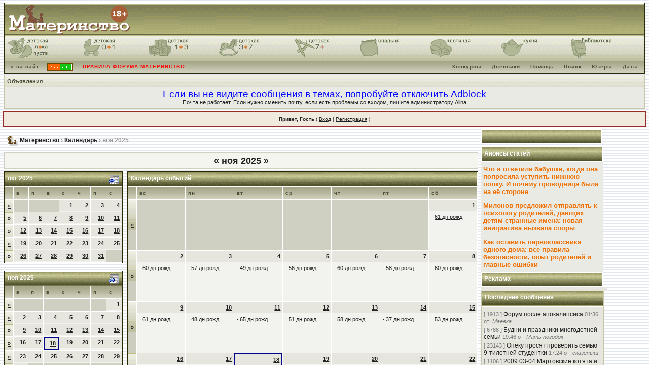

--- FILE ---
content_type: text/html; charset=windows-1251
request_url: https://forum.materinstvo.ru/index.php?s=1312a1a98708c79bb5d129a4119024f1&act=calendar
body_size: 9400
content:
<!DOCTYPE html PUBLIC "-//W3C//DTD XHTML 1.0 Transitional//EN" "http://www.w3.org/TR/xhtml1/DTD/xhtml1-transitional.dtd"> 
<html xml:lang="en" lang="en" xmlns="http://www.w3.org/1999/xhtml">
<head> 
<meta name="viewport" content="width=device-width, initial-scale=1.0">
<meta http-equiv="content-type" content="text/html; charset=windows-1251"> 
<meta http-equiv="content-language" content="ru">
<meta http-equiv="Reply-to" content="admin@materinstvo.ru">
<meta name="site-created" content="02-11-1999">
<meta name="keywords" content="беременность роды питание воспитание обучение развитие здоровье ребенка грудное вскармливание " />
<meta name="description" content="Форум Материнство - беременность, роды, питание, воспитание" />
<title>Материнство Календарь</title>
<link rel="SHORTCUT ICON" href="favicon.jpg">
<link rel="alternate" type="application/rss+xml" title="RSS лента последних сообщений" href="rss_ipb.php">
 
<style type="text/css" media="all">
	@import url(style_images/css_4.css);
</style> 
<link rel="stylesheet" type="text/css" href="/style_images/css_common.css?3" />
<script type='text/javascript'>
          var mpuid2 = '';
          var mpuid4 = '';
        </script> 
 
<!-- Yandex.RTB --> 
<script>window.yaContextCb=window.yaContextCb||[]</script> 
<script src="https://yandex.ru/ads/system/context.js" async></script>
<script src="//code.jquery.com/jquery-1.9.1.min.js"></script>
<script async custom-element="amp-ad" src="https://cdn.ampproject.org/v0/amp-ad-0.1.js"></script>
<!-- Global site tag (gtag.js) - Google Analytics -->
<script async src="https://www.googletagmanager.com/gtag/js?id=UA-61692069-2"></script>
<script>
  window.dataLayer = window.dataLayer || [];
  function gtag(){dataLayer.push(arguments);}
  gtag('js', new Date());
gtag('config', 'UA-11767698-3');
  gtag('config', 'UA-61692069-2');
</script>
<meta name="google-site-verification" content="r936fz_2Wxb4eCDAU8ywm1KocEF-ci5yfnZ3TmRFiFs" />
<script type="text/javascript">!function(){var
t=document.createElement("script");t.type="text/javascript",t.async=!
0,t.src="https://vk.com/js/api/openapi.js?167",t.onload=function(){VK.Retargeting.Init("VK-RTRG-459735-amICA"),VK.Retargeting.Hit()},document.head.appendChild(t)}();</script><noscript><img src="https://vk.com/rtrg?p=VK-RTRG-459735-amICA" style="position:fixed; left:-999px;" alt=""/></noscript>
</head> 
<body>
<div id="ipbwrapper">
<!--<div id="middle_part_with_ads">-->
<!-- Yandex.Metrika counter -->
<script type="text/javascript">
    (function (d, w, c) {
        (w[c] = w[c] || []).push(function() {
            try {
                w.yaCounter31250178 = new Ya.Metrika({
                    id:31250178,
                    clickmap:true,
                    trackLinks:true,
                    accurateTrackBounce:true
                });
            } catch(e) { }
        });

        var n = d.getElementsByTagName("script")[0],
            s = d.createElement("script"),
            f = function () { n.parentNode.insertBefore(s, n); };
        s.type = "text/javascript";
        s.async = true;
        s.src = "https://mc.yandex.ru/metrika/watch.js";

        if (w.opera == "[object Opera]") {
            d.addEventListener("DOMContentLoaded", f, false);
        } 

else { f(); }
    })(document, window, "yandex_metrika_callbacks");
</script>
<noscript><div><img src="https://mc.yandex.ru/watch/31250178" style="position:absolute; left:-9999px;" alt="" /></div></noscript>
<!-- /Yandex.Metrika counter -->
<!--ipb.javascript.start-->
<script type="text/javascript">
<!--
 var ipb_var_st       = "";
 var ipb_lang_tpl_q1  = "Для перехода введите номер страницы от 1 до";
 var ipb_var_s        = "ba708c51362ec2f1d433d7792383fd62";
 var ipb_var_phpext   = "php";
 var ipb_var_base_url = "https://forum.materinstvo.ru/index.php?s=ba708c51362ec2f1d433d7792383fd62&amp;";
 var ipb_input_f      = "";
 var ipb_input_t      = "";
 var ipb_input_p      = "";
 var ipb_var_cookieid = "";
 var ipb_var_cookie_domain = ".materinstvo.ru";
 var ipb_var_cookie_path   = "/";
 //-->
</script>
<script type="text/javascript" src='jscripts/ipb_global.js?2' charset="windows-1251"></script>
<!--//abc шапка-->
<div class="thumbwrap">
	<div id="logostrip"><a href='https://forum.materinstvo.ru/index.php?s=ba708c51362ec2f1d433d7792383fd62&amp;'><img src="style_images/bronza/logo4.gif" border="0"></a></div>
  <div class="formsubtitle" id="topmenu">
	<table cellspacing="0">
		<tr>
			<td><a class="topmenu0" href="https://materinstvo.ru/cat/preg" title="Детская пока пуста: планирование, календарь беременности, подготовка к родам, выбор роддома" target="_blank"><img src="style_images/bronza/spacer.gif" border="0" alt="Детская пока пуста"></a></td>
			<td><a class="topmenu1" href="https://materinstvo.ru/cat/0_12" title="Детская от 0 до 1: новорожденный, младенец, грудничок" target="_blank"><img src="style_images/bronza/spacer.gif" border="0" alt="Детская 0-1"></a></td>
			<td><a class="topmenu2" href="https://materinstvo.ru/cat/kid_1_3" title="Детская от 1 до 3: кроха, малыш, карапуз" target="_blank"><img src="style_images/bronza/spacer.gif" border="0" alt="Детская 1-3"></a></td>
			<td><a class="topmenu3" href="https://materinstvo.ru/cat/kid_3_7" title="Детская от 3 до 7: сорванец, озорник, дошкольник" target="_blank"><img src="style_images/bronza/spacer.gif" border="0" alt="Детская 3-7"></a></td>
			<td><a class="topmenu9" href="https://materinstvo.ru/cat/kid_7_16" title="Детская старше 7: школьник, подросток, тинэйджер" target="_blank"><img src="style_images/bronza/spacer.gif" border="0" alt="Детская 7++"></a></td>
			<td><a class="topmenu4" href="https://materinstvo.ru/cat/family" title="Спальня: семейные отношения, родительская психология, интимная жизнь" target="_blank"><img src="style_images/bronza/spacer.gif" border="0" alt="Спальня"></a></td>
			<td><a class="topmenu5" href="https://materinstvo.ru/cat/dosug" title="Гостиная: семейный совет, юридические вопросы, семейный отдых" target="_blank"><img src="style_images/bronza/spacer.gif" border="0" alt="Гостиная"></a></td>
			<td><a class="topmenu6" href="https://materinstvo.ru/cat/kitchen" title="Кухня: детское питание" target="_blank"><img src="style_images/bronza/spacer.gif" border="0" alt="Кухня"></a></td>
			<td><a class="topmenu7" href="https://materinstvo.ru/cat/biblio" title="Библиотека: дневники мам, рассказы о детях target="_blank""><img src="style_images/bronza/spacer.gif" border="0" alt="Библиотека"></a></td>
		</tr>
	</table>
	</div>
	<div id="submenu">
		<p class="home">
<!--ipb.leftlinks.start-->
<a href="https://materinstvo.ru">« на сайт</a>
<a href="rss_ipb.php"><img src="style_images/rss.gif" border=0 title="RSS-лента конференции" alt="RSS" align="top"></a>
&nbsp;<a href="https://forum.materinstvo.ru/index.php?s=ba708c51362ec2f1d433d7792383fd62&amp;act=boardrules"><span style="color:red;">ПРАВИЛА ФОРУМА МАТЕРИНСТВО</span></a>
<!--ipb.leftlinks.end--></p>

		<p><!--ipb.rightlinks.start-->

<a href="https://forum.materinstvo.ru/index.php?s=ba708c51362ec2f1d433d7792383fd62&amp;automodule=contests">Конкурсы</a>&nbsp;
<a href="journal.php">Дневники</a>&nbsp;
<a href="https://forum.materinstvo.ru/index.php?s=ba708c51362ec2f1d433d7792383fd62&amp;act=Help"><span title='Подсказка по конференции'>Помощь</span></a>&nbsp;
<a href="https://forum.materinstvo.ru/index.php?s=ba708c51362ec2f1d433d7792383fd62&amp;act=Search&amp;f="><span title='Поиск по конференции'>Поиск</span></a>&nbsp;
<a href="https://forum.materinstvo.ru/index.php?s=ba708c51362ec2f1d433d7792383fd62&amp;act=Members"><span title='Показать всех пользователей'>Юзеры</span></a>&nbsp;
<a href="https://forum.materinstvo.ru/index.php?s=ba708c51362ec2f1d433d7792383fd62&amp;act=calendar"><span title='Календарь и события'>Даты</span></a><!--IBF.CHATLINK-->
<!--IBF.TSLLINK-->
<!--ipb.rightlinks.end--></p>
	</div>
</div>

<div class="w" style="margin:0 2px 5px 2px"><div class="formsubtitle">Объявления</div>
<div class="row2" style="padding:5px"><div style='text-align: center'>
<span style='font-size:14pt;line-height:100%'><span style='color:blue'>Если вы не видите сообщения в темах, попробуйте отключить Adblock</span></span><br />
Почта не работает. Если нужно сменить почту, если есть проблемы со входом, пишите администратору Alina
</div></div></div>
<!-- верхний -->
<!-- Yandex.RTB -->
<script>window.yaContextCb=window.yaContextCb||[]</script>
<script src="https://yandex.ru/ads/system/context.js" async></script>
<!-- Yandex.RTB R-A-14962143-13 -->
<div id="yandex_rtb_R-A-14962143-13"></div>
<script>
window.yaContextCb.push(() => {
    Ya.Context.AdvManager.render({
        "blockId": "R-A-14962143-13",
        "renderTo": "yandex_rtb_R-A-14962143-13"
    })
})
</script>
<div id="userlinksguest">
	<p class="pcen"><b>Привет, Гость</b> ( <a href="https://forum.materinstvo.ru/index.php?s=ba708c51362ec2f1d433d7792383fd62&amp;act=Login&amp;CODE=00">Вход</a> | <a href="https://forum.materinstvo.ru/index.php?s=ba708c51362ec2f1d433d7792383fd62&amp;act=Reg&amp;CODE=00">Регистрация</a> )	</p>
</div>
<!-- start news column table -->
<table cellspacing="0" style="padding:0">
	<tr>
		<td style="vertical-align:top;padding: 5px 5px 5px 2px; max-width: 1600px;">
<div id="navstrip"><img src='style_images/bronza/nav.gif' border='0' title='Вперёд!' alt='›' />&nbsp;<a href='https://forum.materinstvo.ru/index.php?s=ba708c51362ec2f1d433d7792383fd62&amp;act=idx'>Материнство</a>&nbsp;›&nbsp;<a href='https://forum.materinstvo.ru/index.php?s=ba708c51362ec2f1d433d7792383fd62&amp;&act=calendar'>Календарь</a>&nbsp;›&nbsp;ноя 2025</div>
<!--IBF.NEWPMBOX-->
<!--IBF.NEWSMSBOX-->
<div class="calmonths">
	<a href="https://forum.materinstvo.ru/index.php?s=ba708c51362ec2f1d433d7792383fd62&amp;act=calendar&amp;m=10&amp;y=2025" title="окт 2025">&laquo;</a>
	ноя 2025
	<a href="https://forum.materinstvo.ru/index.php?s=ba708c51362ec2f1d433d7792383fd62&amp;act=calendar&amp;m=12&amp;y=2025" title="дек 2025">&raquo;</a>
</div>
<table cellspacing="0">
	<tr>
		<td width="25%" valign="top" class="nopad">
			<div class="borderwrap">
	<div class="maintitle">
		<p class="goto"><a href="https://forum.materinstvo.ru/index.php?s=ba708c51362ec2f1d433d7792383fd62&amp;act=calendar&amp;m=10&amp;y=2025"><img src='style_images/bronza/cal_goto.gif' border='0' title='К месяцам' alt='К месяцам' /></a></p>
		<p>окт 2025</p>
	</div>
	<table cellspacing="1">
		<tr>
			<td class="subtitle">&nbsp;</td>
			<td width="14%" class="subtitle">в</td><td width="14%" class="subtitle">п</td><td width="14%" class="subtitle">в</td><td width="14%" class="subtitle">с</td><td width="14%" class="subtitle">ч</td><td width="14%" class="subtitle">п</td><td width="14%" class="subtitle">с</td></tr>
	<!-- NEW ROW-->
<tr>
	<td class="formsubtitle">
		<a href="https://forum.materinstvo.ru/index.php?s=ba708c51362ec2f1d433d7792383fd62&amp;act=calendar&amp;code=showweek&amp;week=1759266001">&raquo;</a>
	</td><td class="mcellblank"><!-- no content --></td><td class="mcellblank"><!-- no content --></td><td class="mcellblank"><!-- no content --></td><td class="mcelldate">
	<div class="calday"><a href='https://forum.materinstvo.ru/index.php?s=ba708c51362ec2f1d433d7792383fd62&amp;&act=calendar&code=showday&y=2025&m=10&d=1'>1</a></div>
</td><td class="mcelldate">
	<div class="calday"><a href='https://forum.materinstvo.ru/index.php?s=ba708c51362ec2f1d433d7792383fd62&amp;&act=calendar&code=showday&y=2025&m=10&d=2'>2</a></div>
</td><td class="mcelldate">
	<div class="calday"><a href='https://forum.materinstvo.ru/index.php?s=ba708c51362ec2f1d433d7792383fd62&amp;&act=calendar&code=showday&y=2025&m=10&d=3'>3</a></div>
</td><td class="mcelldate">
	<div class="calday"><a href='https://forum.materinstvo.ru/index.php?s=ba708c51362ec2f1d433d7792383fd62&amp;&act=calendar&code=showday&y=2025&m=10&d=4'>4</a></div>
</td></tr>
	<!-- NEW ROW-->
<tr>
	<td class="formsubtitle">
		<a href="https://forum.materinstvo.ru/index.php?s=ba708c51362ec2f1d433d7792383fd62&amp;act=calendar&amp;code=showweek&amp;week=1759611601">&raquo;</a>
	</td><td class="mcelldate">
	<div class="calday"><a href='https://forum.materinstvo.ru/index.php?s=ba708c51362ec2f1d433d7792383fd62&amp;&act=calendar&code=showday&y=2025&m=10&d=5'>5</a></div>
</td><td class="mcelldate">
	<div class="calday"><a href='https://forum.materinstvo.ru/index.php?s=ba708c51362ec2f1d433d7792383fd62&amp;&act=calendar&code=showday&y=2025&m=10&d=6'>6</a></div>
</td><td class="mcelldate">
	<div class="calday"><a href='https://forum.materinstvo.ru/index.php?s=ba708c51362ec2f1d433d7792383fd62&amp;&act=calendar&code=showday&y=2025&m=10&d=7'>7</a></div>
</td><td class="mcelldate">
	<div class="calday"><a href='https://forum.materinstvo.ru/index.php?s=ba708c51362ec2f1d433d7792383fd62&amp;&act=calendar&code=showday&y=2025&m=10&d=8'>8</a></div>
</td><td class="mcelldate">
	<div class="calday"><a href='https://forum.materinstvo.ru/index.php?s=ba708c51362ec2f1d433d7792383fd62&amp;&act=calendar&code=showday&y=2025&m=10&d=9'>9</a></div>
</td><td class="mcelldate">
	<div class="calday"><a href='https://forum.materinstvo.ru/index.php?s=ba708c51362ec2f1d433d7792383fd62&amp;&act=calendar&code=showday&y=2025&m=10&d=10'>10</a></div>
</td><td class="mcelldate">
	<div class="calday"><a href='https://forum.materinstvo.ru/index.php?s=ba708c51362ec2f1d433d7792383fd62&amp;&act=calendar&code=showday&y=2025&m=10&d=11'>11</a></div>
</td></tr>
	<!-- NEW ROW-->
<tr>
	<td class="formsubtitle">
		<a href="https://forum.materinstvo.ru/index.php?s=ba708c51362ec2f1d433d7792383fd62&amp;act=calendar&amp;code=showweek&amp;week=1760216401">&raquo;</a>
	</td><td class="mcelldate">
	<div class="calday"><a href='https://forum.materinstvo.ru/index.php?s=ba708c51362ec2f1d433d7792383fd62&amp;&act=calendar&code=showday&y=2025&m=10&d=12'>12</a></div>
</td><td class="mcelldate">
	<div class="calday"><a href='https://forum.materinstvo.ru/index.php?s=ba708c51362ec2f1d433d7792383fd62&amp;&act=calendar&code=showday&y=2025&m=10&d=13'>13</a></div>
</td><td class="mcelldate">
	<div class="calday"><a href='https://forum.materinstvo.ru/index.php?s=ba708c51362ec2f1d433d7792383fd62&amp;&act=calendar&code=showday&y=2025&m=10&d=14'>14</a></div>
</td><td class="mcelldate">
	<div class="calday"><a href='https://forum.materinstvo.ru/index.php?s=ba708c51362ec2f1d433d7792383fd62&amp;&act=calendar&code=showday&y=2025&m=10&d=15'>15</a></div>
</td><td class="mcelldate">
	<div class="calday"><a href='https://forum.materinstvo.ru/index.php?s=ba708c51362ec2f1d433d7792383fd62&amp;&act=calendar&code=showday&y=2025&m=10&d=16'>16</a></div>
</td><td class="mcelldate">
	<div class="calday"><a href='https://forum.materinstvo.ru/index.php?s=ba708c51362ec2f1d433d7792383fd62&amp;&act=calendar&code=showday&y=2025&m=10&d=17'>17</a></div>
</td><td class="mcelldate">
	<div class="calday"><a href='https://forum.materinstvo.ru/index.php?s=ba708c51362ec2f1d433d7792383fd62&amp;&act=calendar&code=showday&y=2025&m=10&d=18'>18</a></div>
</td></tr>
	<!-- NEW ROW-->
<tr>
	<td class="formsubtitle">
		<a href="https://forum.materinstvo.ru/index.php?s=ba708c51362ec2f1d433d7792383fd62&amp;act=calendar&amp;code=showweek&amp;week=1760821201">&raquo;</a>
	</td><td class="mcelldate">
	<div class="calday"><a href='https://forum.materinstvo.ru/index.php?s=ba708c51362ec2f1d433d7792383fd62&amp;&act=calendar&code=showday&y=2025&m=10&d=19'>19</a></div>
</td><td class="mcelldate">
	<div class="calday"><a href='https://forum.materinstvo.ru/index.php?s=ba708c51362ec2f1d433d7792383fd62&amp;&act=calendar&code=showday&y=2025&m=10&d=20'>20</a></div>
</td><td class="mcelldate">
	<div class="calday"><a href='https://forum.materinstvo.ru/index.php?s=ba708c51362ec2f1d433d7792383fd62&amp;&act=calendar&code=showday&y=2025&m=10&d=21'>21</a></div>
</td><td class="mcelldate">
	<div class="calday"><a href='https://forum.materinstvo.ru/index.php?s=ba708c51362ec2f1d433d7792383fd62&amp;&act=calendar&code=showday&y=2025&m=10&d=22'>22</a></div>
</td><td class="mcelldate">
	<div class="calday"><a href='https://forum.materinstvo.ru/index.php?s=ba708c51362ec2f1d433d7792383fd62&amp;&act=calendar&code=showday&y=2025&m=10&d=23'>23</a></div>
</td><td class="mcelldate">
	<div class="calday"><a href='https://forum.materinstvo.ru/index.php?s=ba708c51362ec2f1d433d7792383fd62&amp;&act=calendar&code=showday&y=2025&m=10&d=24'>24</a></div>
</td><td class="mcelldate">
	<div class="calday"><a href='https://forum.materinstvo.ru/index.php?s=ba708c51362ec2f1d433d7792383fd62&amp;&act=calendar&code=showday&y=2025&m=10&d=25'>25</a></div>
</td></tr>
	<!-- NEW ROW-->
<tr>
	<td class="formsubtitle">
		<a href="https://forum.materinstvo.ru/index.php?s=ba708c51362ec2f1d433d7792383fd62&amp;act=calendar&amp;code=showweek&amp;week=1761426001">&raquo;</a>
	</td><td class="mcelldate">
	<div class="calday"><a href='https://forum.materinstvo.ru/index.php?s=ba708c51362ec2f1d433d7792383fd62&amp;&act=calendar&code=showday&y=2025&m=10&d=26'>26</a></div>
</td><td class="mcelldate">
	<div class="calday"><a href='https://forum.materinstvo.ru/index.php?s=ba708c51362ec2f1d433d7792383fd62&amp;&act=calendar&code=showday&y=2025&m=10&d=27'>27</a></div>
</td><td class="mcelldate">
	<div class="calday"><a href='https://forum.materinstvo.ru/index.php?s=ba708c51362ec2f1d433d7792383fd62&amp;&act=calendar&code=showday&y=2025&m=10&d=28'>28</a></div>
</td><td class="mcelldate">
	<div class="calday"><a href='https://forum.materinstvo.ru/index.php?s=ba708c51362ec2f1d433d7792383fd62&amp;&act=calendar&code=showday&y=2025&m=10&d=29'>29</a></div>
</td><td class="mcelldate">
	<div class="calday"><a href='https://forum.materinstvo.ru/index.php?s=ba708c51362ec2f1d433d7792383fd62&amp;&act=calendar&code=showday&y=2025&m=10&d=30'>30</a></div>
</td><td class="mcelldate">
	<div class="calday"><a href='https://forum.materinstvo.ru/index.php?s=ba708c51362ec2f1d433d7792383fd62&amp;&act=calendar&code=showday&y=2025&m=10&d=31'>31</a></div>
</td><td class="mcellblank"><!-- no content --></td>
		</tr>
	</table>
</div><br />
			<div class="borderwrap">
	<div class="maintitle">
		<p class="goto"><a href="https://forum.materinstvo.ru/index.php?s=ba708c51362ec2f1d433d7792383fd62&amp;act=calendar&amp;m=11&amp;y=2025"><img src='style_images/bronza/cal_goto.gif' border='0' title='К месяцам' alt='К месяцам' /></a></p>
		<p>ноя 2025</p>
	</div>
	<table cellspacing="1">
		<tr>
			<td class="subtitle">&nbsp;</td>
			<td width="14%" class="subtitle">в</td><td width="14%" class="subtitle">п</td><td width="14%" class="subtitle">в</td><td width="14%" class="subtitle">с</td><td width="14%" class="subtitle">ч</td><td width="14%" class="subtitle">п</td><td width="14%" class="subtitle">с</td></tr>
	<!-- NEW ROW-->
<tr>
	<td class="formsubtitle">
		<a href="https://forum.materinstvo.ru/index.php?s=ba708c51362ec2f1d433d7792383fd62&amp;act=calendar&amp;code=showweek&amp;week=1761944401">&raquo;</a>
	</td><td class="mcellblank"><!-- no content --></td><td class="mcellblank"><!-- no content --></td><td class="mcellblank"><!-- no content --></td><td class="mcellblank"><!-- no content --></td><td class="mcellblank"><!-- no content --></td><td class="mcellblank"><!-- no content --></td><td class="mcelldate">
	<div class="calday"><a href='https://forum.materinstvo.ru/index.php?s=ba708c51362ec2f1d433d7792383fd62&amp;&act=calendar&code=showday&y=2025&m=11&d=1'>1</a></div>
</td></tr>
	<!-- NEW ROW-->
<tr>
	<td class="formsubtitle">
		<a href="https://forum.materinstvo.ru/index.php?s=ba708c51362ec2f1d433d7792383fd62&amp;act=calendar&amp;code=showweek&amp;week=1762030801">&raquo;</a>
	</td><td class="mcelldate">
	<div class="calday"><a href='https://forum.materinstvo.ru/index.php?s=ba708c51362ec2f1d433d7792383fd62&amp;&act=calendar&code=showday&y=2025&m=11&d=2'>2</a></div>
</td><td class="mcelldate">
	<div class="calday"><a href='https://forum.materinstvo.ru/index.php?s=ba708c51362ec2f1d433d7792383fd62&amp;&act=calendar&code=showday&y=2025&m=11&d=3'>3</a></div>
</td><td class="mcelldate">
	<div class="calday"><a href='https://forum.materinstvo.ru/index.php?s=ba708c51362ec2f1d433d7792383fd62&amp;&act=calendar&code=showday&y=2025&m=11&d=4'>4</a></div>
</td><td class="mcelldate">
	<div class="calday"><a href='https://forum.materinstvo.ru/index.php?s=ba708c51362ec2f1d433d7792383fd62&amp;&act=calendar&code=showday&y=2025&m=11&d=5'>5</a></div>
</td><td class="mcelldate">
	<div class="calday"><a href='https://forum.materinstvo.ru/index.php?s=ba708c51362ec2f1d433d7792383fd62&amp;&act=calendar&code=showday&y=2025&m=11&d=6'>6</a></div>
</td><td class="mcelldate">
	<div class="calday"><a href='https://forum.materinstvo.ru/index.php?s=ba708c51362ec2f1d433d7792383fd62&amp;&act=calendar&code=showday&y=2025&m=11&d=7'>7</a></div>
</td><td class="mcelldate">
	<div class="calday"><a href='https://forum.materinstvo.ru/index.php?s=ba708c51362ec2f1d433d7792383fd62&amp;&act=calendar&code=showday&y=2025&m=11&d=8'>8</a></div>
</td></tr>
	<!-- NEW ROW-->
<tr>
	<td class="formsubtitle">
		<a href="https://forum.materinstvo.ru/index.php?s=ba708c51362ec2f1d433d7792383fd62&amp;act=calendar&amp;code=showweek&amp;week=1762635601">&raquo;</a>
	</td><td class="mcelldate">
	<div class="calday"><a href='https://forum.materinstvo.ru/index.php?s=ba708c51362ec2f1d433d7792383fd62&amp;&act=calendar&code=showday&y=2025&m=11&d=9'>9</a></div>
</td><td class="mcelldate">
	<div class="calday"><a href='https://forum.materinstvo.ru/index.php?s=ba708c51362ec2f1d433d7792383fd62&amp;&act=calendar&code=showday&y=2025&m=11&d=10'>10</a></div>
</td><td class="mcelldate">
	<div class="calday"><a href='https://forum.materinstvo.ru/index.php?s=ba708c51362ec2f1d433d7792383fd62&amp;&act=calendar&code=showday&y=2025&m=11&d=11'>11</a></div>
</td><td class="mcelldate">
	<div class="calday"><a href='https://forum.materinstvo.ru/index.php?s=ba708c51362ec2f1d433d7792383fd62&amp;&act=calendar&code=showday&y=2025&m=11&d=12'>12</a></div>
</td><td class="mcelldate">
	<div class="calday"><a href='https://forum.materinstvo.ru/index.php?s=ba708c51362ec2f1d433d7792383fd62&amp;&act=calendar&code=showday&y=2025&m=11&d=13'>13</a></div>
</td><td class="mcelldate">
	<div class="calday"><a href='https://forum.materinstvo.ru/index.php?s=ba708c51362ec2f1d433d7792383fd62&amp;&act=calendar&code=showday&y=2025&m=11&d=14'>14</a></div>
</td><td class="mcelldate">
	<div class="calday"><a href='https://forum.materinstvo.ru/index.php?s=ba708c51362ec2f1d433d7792383fd62&amp;&act=calendar&code=showday&y=2025&m=11&d=15'>15</a></div>
</td></tr>
	<!-- NEW ROW-->
<tr>
	<td class="formsubtitle">
		<a href="https://forum.materinstvo.ru/index.php?s=ba708c51362ec2f1d433d7792383fd62&amp;act=calendar&amp;code=showweek&amp;week=1763240401">&raquo;</a>
	</td><td class="mcelldate">
	<div class="calday"><a href='https://forum.materinstvo.ru/index.php?s=ba708c51362ec2f1d433d7792383fd62&amp;&act=calendar&code=showday&y=2025&m=11&d=16'>16</a></div>
</td><td class="mcelldate">
	<div class="calday"><a href='https://forum.materinstvo.ru/index.php?s=ba708c51362ec2f1d433d7792383fd62&amp;&act=calendar&code=showday&y=2025&m=11&d=17'>17</a></div>
</td><td class="mcelltoday">
	<div class="calday"><a href='https://forum.materinstvo.ru/index.php?s=ba708c51362ec2f1d433d7792383fd62&amp;&act=calendar&code=showday&y=2025&m=11&d=18'>18</a></div>
</td><td class="mcelldate">
	<div class="calday"><a href='https://forum.materinstvo.ru/index.php?s=ba708c51362ec2f1d433d7792383fd62&amp;&act=calendar&code=showday&y=2025&m=11&d=19'>19</a></div>
</td><td class="mcelldate">
	<div class="calday"><a href='https://forum.materinstvo.ru/index.php?s=ba708c51362ec2f1d433d7792383fd62&amp;&act=calendar&code=showday&y=2025&m=11&d=20'>20</a></div>
</td><td class="mcelldate">
	<div class="calday"><a href='https://forum.materinstvo.ru/index.php?s=ba708c51362ec2f1d433d7792383fd62&amp;&act=calendar&code=showday&y=2025&m=11&d=21'>21</a></div>
</td><td class="mcelldate">
	<div class="calday"><a href='https://forum.materinstvo.ru/index.php?s=ba708c51362ec2f1d433d7792383fd62&amp;&act=calendar&code=showday&y=2025&m=11&d=22'>22</a></div>
</td></tr>
	<!-- NEW ROW-->
<tr>
	<td class="formsubtitle">
		<a href="https://forum.materinstvo.ru/index.php?s=ba708c51362ec2f1d433d7792383fd62&amp;act=calendar&amp;code=showweek&amp;week=1763845201">&raquo;</a>
	</td><td class="mcelldate">
	<div class="calday"><a href='https://forum.materinstvo.ru/index.php?s=ba708c51362ec2f1d433d7792383fd62&amp;&act=calendar&code=showday&y=2025&m=11&d=23'>23</a></div>
</td><td class="mcelldate">
	<div class="calday"><a href='https://forum.materinstvo.ru/index.php?s=ba708c51362ec2f1d433d7792383fd62&amp;&act=calendar&code=showday&y=2025&m=11&d=24'>24</a></div>
</td><td class="mcelldate">
	<div class="calday"><a href='https://forum.materinstvo.ru/index.php?s=ba708c51362ec2f1d433d7792383fd62&amp;&act=calendar&code=showday&y=2025&m=11&d=25'>25</a></div>
</td><td class="mcelldate">
	<div class="calday"><a href='https://forum.materinstvo.ru/index.php?s=ba708c51362ec2f1d433d7792383fd62&amp;&act=calendar&code=showday&y=2025&m=11&d=26'>26</a></div>
</td><td class="mcelldate">
	<div class="calday"><a href='https://forum.materinstvo.ru/index.php?s=ba708c51362ec2f1d433d7792383fd62&amp;&act=calendar&code=showday&y=2025&m=11&d=27'>27</a></div>
</td><td class="mcelldate">
	<div class="calday"><a href='https://forum.materinstvo.ru/index.php?s=ba708c51362ec2f1d433d7792383fd62&amp;&act=calendar&code=showday&y=2025&m=11&d=28'>28</a></div>
</td><td class="mcelldate">
	<div class="calday"><a href='https://forum.materinstvo.ru/index.php?s=ba708c51362ec2f1d433d7792383fd62&amp;&act=calendar&code=showday&y=2025&m=11&d=29'>29</a></div>
</td></tr>
	<!-- NEW ROW-->
<tr>
	<td class="formsubtitle">
		<a href="https://forum.materinstvo.ru/index.php?s=ba708c51362ec2f1d433d7792383fd62&amp;act=calendar&amp;code=showweek&amp;week=1764450001">&raquo;</a>
	</td><td class="mcelldate">
	<div class="calday"><a href='https://forum.materinstvo.ru/index.php?s=ba708c51362ec2f1d433d7792383fd62&amp;&act=calendar&code=showday&y=2025&m=11&d=30'>30</a></div>
</td><td class="mcellblank"><!-- no content --></td><td class="mcellblank"><!-- no content --></td><td class="mcellblank"><!-- no content --></td><td class="mcellblank"><!-- no content --></td><td class="mcellblank"><!-- no content --></td><td class="mcellblank"><!-- no content --></td>
		</tr>
	</table>
</div><br />
			<div class="borderwrap">
	<div class="maintitle">
		<p class="goto"><a href="https://forum.materinstvo.ru/index.php?s=ba708c51362ec2f1d433d7792383fd62&amp;act=calendar&amp;m=12&amp;y=2025"><img src='style_images/bronza/cal_goto.gif' border='0' title='К месяцам' alt='К месяцам' /></a></p>
		<p>дек 2025</p>
	</div>
	<table cellspacing="1">
		<tr>
			<td class="subtitle">&nbsp;</td>
			<td width="14%" class="subtitle">в</td><td width="14%" class="subtitle">п</td><td width="14%" class="subtitle">в</td><td width="14%" class="subtitle">с</td><td width="14%" class="subtitle">ч</td><td width="14%" class="subtitle">п</td><td width="14%" class="subtitle">с</td></tr>
	<!-- NEW ROW-->
<tr>
	<td class="formsubtitle">
		<a href="https://forum.materinstvo.ru/index.php?s=ba708c51362ec2f1d433d7792383fd62&amp;act=calendar&amp;code=showweek&amp;week=1764536401">&raquo;</a>
	</td><td class="mcellblank"><!-- no content --></td><td class="mcelldate">
	<div class="calday"><a href='https://forum.materinstvo.ru/index.php?s=ba708c51362ec2f1d433d7792383fd62&amp;&act=calendar&code=showday&y=2025&m=12&d=1'>1</a></div>
</td><td class="mcelldate">
	<div class="calday"><a href='https://forum.materinstvo.ru/index.php?s=ba708c51362ec2f1d433d7792383fd62&amp;&act=calendar&code=showday&y=2025&m=12&d=2'>2</a></div>
</td><td class="mcelldate">
	<div class="calday"><a href='https://forum.materinstvo.ru/index.php?s=ba708c51362ec2f1d433d7792383fd62&amp;&act=calendar&code=showday&y=2025&m=12&d=3'>3</a></div>
</td><td class="mcelldate">
	<div class="calday"><a href='https://forum.materinstvo.ru/index.php?s=ba708c51362ec2f1d433d7792383fd62&amp;&act=calendar&code=showday&y=2025&m=12&d=4'>4</a></div>
</td><td class="mcelldate">
	<div class="calday"><a href='https://forum.materinstvo.ru/index.php?s=ba708c51362ec2f1d433d7792383fd62&amp;&act=calendar&code=showday&y=2025&m=12&d=5'>5</a></div>
</td><td class="mcelldate">
	<div class="calday"><a href='https://forum.materinstvo.ru/index.php?s=ba708c51362ec2f1d433d7792383fd62&amp;&act=calendar&code=showday&y=2025&m=12&d=6'>6</a></div>
</td></tr>
	<!-- NEW ROW-->
<tr>
	<td class="formsubtitle">
		<a href="https://forum.materinstvo.ru/index.php?s=ba708c51362ec2f1d433d7792383fd62&amp;act=calendar&amp;code=showweek&amp;week=1765054801">&raquo;</a>
	</td><td class="mcelldate">
	<div class="calday"><a href='https://forum.materinstvo.ru/index.php?s=ba708c51362ec2f1d433d7792383fd62&amp;&act=calendar&code=showday&y=2025&m=12&d=7'>7</a></div>
</td><td class="mcelldate">
	<div class="calday"><a href='https://forum.materinstvo.ru/index.php?s=ba708c51362ec2f1d433d7792383fd62&amp;&act=calendar&code=showday&y=2025&m=12&d=8'>8</a></div>
</td><td class="mcelldate">
	<div class="calday"><a href='https://forum.materinstvo.ru/index.php?s=ba708c51362ec2f1d433d7792383fd62&amp;&act=calendar&code=showday&y=2025&m=12&d=9'>9</a></div>
</td><td class="mcelldate">
	<div class="calday"><a href='https://forum.materinstvo.ru/index.php?s=ba708c51362ec2f1d433d7792383fd62&amp;&act=calendar&code=showday&y=2025&m=12&d=10'>10</a></div>
</td><td class="mcelldate">
	<div class="calday"><a href='https://forum.materinstvo.ru/index.php?s=ba708c51362ec2f1d433d7792383fd62&amp;&act=calendar&code=showday&y=2025&m=12&d=11'>11</a></div>
</td><td class="mcelldate">
	<div class="calday"><a href='https://forum.materinstvo.ru/index.php?s=ba708c51362ec2f1d433d7792383fd62&amp;&act=calendar&code=showday&y=2025&m=12&d=12'>12</a></div>
</td><td class="mcelldate">
	<div class="calday"><a href='https://forum.materinstvo.ru/index.php?s=ba708c51362ec2f1d433d7792383fd62&amp;&act=calendar&code=showday&y=2025&m=12&d=13'>13</a></div>
</td></tr>
	<!-- NEW ROW-->
<tr>
	<td class="formsubtitle">
		<a href="https://forum.materinstvo.ru/index.php?s=ba708c51362ec2f1d433d7792383fd62&amp;act=calendar&amp;code=showweek&amp;week=1765659601">&raquo;</a>
	</td><td class="mcelldate">
	<div class="calday"><a href='https://forum.materinstvo.ru/index.php?s=ba708c51362ec2f1d433d7792383fd62&amp;&act=calendar&code=showday&y=2025&m=12&d=14'>14</a></div>
</td><td class="mcelldate">
	<div class="calday"><a href='https://forum.materinstvo.ru/index.php?s=ba708c51362ec2f1d433d7792383fd62&amp;&act=calendar&code=showday&y=2025&m=12&d=15'>15</a></div>
</td><td class="mcelldate">
	<div class="calday"><a href='https://forum.materinstvo.ru/index.php?s=ba708c51362ec2f1d433d7792383fd62&amp;&act=calendar&code=showday&y=2025&m=12&d=16'>16</a></div>
</td><td class="mcelldate">
	<div class="calday"><a href='https://forum.materinstvo.ru/index.php?s=ba708c51362ec2f1d433d7792383fd62&amp;&act=calendar&code=showday&y=2025&m=12&d=17'>17</a></div>
</td><td class="mcelldate">
	<div class="calday"><a href='https://forum.materinstvo.ru/index.php?s=ba708c51362ec2f1d433d7792383fd62&amp;&act=calendar&code=showday&y=2025&m=12&d=18'>18</a></div>
</td><td class="mcelldate">
	<div class="calday"><a href='https://forum.materinstvo.ru/index.php?s=ba708c51362ec2f1d433d7792383fd62&amp;&act=calendar&code=showday&y=2025&m=12&d=19'>19</a></div>
</td><td class="mcelldate">
	<div class="calday"><a href='https://forum.materinstvo.ru/index.php?s=ba708c51362ec2f1d433d7792383fd62&amp;&act=calendar&code=showday&y=2025&m=12&d=20'>20</a></div>
</td></tr>
	<!-- NEW ROW-->
<tr>
	<td class="formsubtitle">
		<a href="https://forum.materinstvo.ru/index.php?s=ba708c51362ec2f1d433d7792383fd62&amp;act=calendar&amp;code=showweek&amp;week=1766264401">&raquo;</a>
	</td><td class="mcelldate">
	<div class="calday"><a href='https://forum.materinstvo.ru/index.php?s=ba708c51362ec2f1d433d7792383fd62&amp;&act=calendar&code=showday&y=2025&m=12&d=21'>21</a></div>
</td><td class="mcelldate">
	<div class="calday"><a href='https://forum.materinstvo.ru/index.php?s=ba708c51362ec2f1d433d7792383fd62&amp;&act=calendar&code=showday&y=2025&m=12&d=22'>22</a></div>
</td><td class="mcelldate">
	<div class="calday"><a href='https://forum.materinstvo.ru/index.php?s=ba708c51362ec2f1d433d7792383fd62&amp;&act=calendar&code=showday&y=2025&m=12&d=23'>23</a></div>
</td><td class="mcelldate">
	<div class="calday"><a href='https://forum.materinstvo.ru/index.php?s=ba708c51362ec2f1d433d7792383fd62&amp;&act=calendar&code=showday&y=2025&m=12&d=24'>24</a></div>
</td><td class="mcelldate">
	<div class="calday"><a href='https://forum.materinstvo.ru/index.php?s=ba708c51362ec2f1d433d7792383fd62&amp;&act=calendar&code=showday&y=2025&m=12&d=25'>25</a></div>
</td><td class="mcelldate">
	<div class="calday"><a href='https://forum.materinstvo.ru/index.php?s=ba708c51362ec2f1d433d7792383fd62&amp;&act=calendar&code=showday&y=2025&m=12&d=26'>26</a></div>
</td><td class="mcelldate">
	<div class="calday"><a href='https://forum.materinstvo.ru/index.php?s=ba708c51362ec2f1d433d7792383fd62&amp;&act=calendar&code=showday&y=2025&m=12&d=27'>27</a></div>
</td></tr>
	<!-- NEW ROW-->
<tr>
	<td class="formsubtitle">
		<a href="https://forum.materinstvo.ru/index.php?s=ba708c51362ec2f1d433d7792383fd62&amp;act=calendar&amp;code=showweek&amp;week=1766869201">&raquo;</a>
	</td><td class="mcelldate">
	<div class="calday"><a href='https://forum.materinstvo.ru/index.php?s=ba708c51362ec2f1d433d7792383fd62&amp;&act=calendar&code=showday&y=2025&m=12&d=28'>28</a></div>
</td><td class="mcelldate">
	<div class="calday"><a href='https://forum.materinstvo.ru/index.php?s=ba708c51362ec2f1d433d7792383fd62&amp;&act=calendar&code=showday&y=2025&m=12&d=29'>29</a></div>
</td><td class="mcelldate">
	<div class="calday"><a href='https://forum.materinstvo.ru/index.php?s=ba708c51362ec2f1d433d7792383fd62&amp;&act=calendar&code=showday&y=2025&m=12&d=30'>30</a></div>
</td><td class="mcelldate">
	<div class="calday"><a href='https://forum.materinstvo.ru/index.php?s=ba708c51362ec2f1d433d7792383fd62&amp;&act=calendar&code=showday&y=2025&m=12&d=31'>31</a></div>
</td><td class="mcellblank"><!-- no content --></td><td class="mcellblank"><!-- no content --></td><td class="mcellblank"><!-- no content --></td>
		</tr>
	</table>
</div><br />
		</td>
		<td width="1%" class="nopad">&nbsp;</td>
		<td width="75%" valign="top" class="nopad">
			<div class="borderwrap">
				<div class="maintitle">Календарь событий</div>
				<table cellspacing="1">
					<tr>
						<td width="2%" class="subtitle">&nbsp;</td>
						<td width="14%" class="subtitle">вс</td><td width="14%" class="subtitle">пн</td><td width="14%" class="subtitle">вт</td><td width="14%" class="subtitle">ср</td><td width="14%" class="subtitle">чт</td><td width="14%" class="subtitle">пт</td><td width="14%" class="subtitle">сб</td>
						</tr>
<!-- NEW ROW-->
<tr>
	<td class="formsubtitle">
		<a href="https://forum.materinstvo.ru/index.php?s=ba708c51362ec2f1d433d7792383fd62&amp;act=calendar&amp;code=showweek&amp;week=1761944401">&raquo;</a>
	</td><td class="cellblank"><!-- no content --><br /></td><td class="cellblank"><!-- no content --><br /></td><td class="cellblank"><!-- no content --><br /></td><td class="cellblank"><!-- no content --><br /></td><td class="cellblank"><!-- no content --><br /></td><td class="cellblank"><!-- no content --><br /></td><td class="celldate">
	<div class="calday"><a href='https://forum.materinstvo.ru/index.php?s=ba708c51362ec2f1d433d7792383fd62&amp;&act=calendar&code=showday&y=2025&m=11&d=1'>1</a></div>
	<div class="calevents"><div class="divpad">&middot; <a href="https://forum.materinstvo.ru/index.php?s=ba708c51362ec2f1d433d7792383fd62&amp;act=calendar&amp;code=birthdays&y=2025&m=11&d=1">61 дн.рожд</a></div></div>
</td></tr>
<!-- NEW ROW-->
<tr>
	<td class="formsubtitle">
		<a href="https://forum.materinstvo.ru/index.php?s=ba708c51362ec2f1d433d7792383fd62&amp;act=calendar&amp;code=showweek&amp;week=1762030801">&raquo;</a>
	</td><td class="celldate">
	<div class="calday"><a href='https://forum.materinstvo.ru/index.php?s=ba708c51362ec2f1d433d7792383fd62&amp;&act=calendar&code=showday&y=2025&m=11&d=2'>2</a></div>
	<div class="calevents"><div class="divpad">&middot; <a href="https://forum.materinstvo.ru/index.php?s=ba708c51362ec2f1d433d7792383fd62&amp;act=calendar&amp;code=birthdays&y=2025&m=11&d=2">60 дн.рожд</a></div></div>
</td><td class="celldate">
	<div class="calday"><a href='https://forum.materinstvo.ru/index.php?s=ba708c51362ec2f1d433d7792383fd62&amp;&act=calendar&code=showday&y=2025&m=11&d=3'>3</a></div>
	<div class="calevents"><div class="divpad">&middot; <a href="https://forum.materinstvo.ru/index.php?s=ba708c51362ec2f1d433d7792383fd62&amp;act=calendar&amp;code=birthdays&y=2025&m=11&d=3">57 дн.рожд</a></div></div>
</td><td class="celldate">
	<div class="calday"><a href='https://forum.materinstvo.ru/index.php?s=ba708c51362ec2f1d433d7792383fd62&amp;&act=calendar&code=showday&y=2025&m=11&d=4'>4</a></div>
	<div class="calevents"><div class="divpad">&middot; <a href="https://forum.materinstvo.ru/index.php?s=ba708c51362ec2f1d433d7792383fd62&amp;act=calendar&amp;code=birthdays&y=2025&m=11&d=4">49 дн.рожд</a></div></div>
</td><td class="celldate">
	<div class="calday"><a href='https://forum.materinstvo.ru/index.php?s=ba708c51362ec2f1d433d7792383fd62&amp;&act=calendar&code=showday&y=2025&m=11&d=5'>5</a></div>
	<div class="calevents"><div class="divpad">&middot; <a href="https://forum.materinstvo.ru/index.php?s=ba708c51362ec2f1d433d7792383fd62&amp;act=calendar&amp;code=birthdays&y=2025&m=11&d=5">56 дн.рожд</a></div></div>
</td><td class="celldate">
	<div class="calday"><a href='https://forum.materinstvo.ru/index.php?s=ba708c51362ec2f1d433d7792383fd62&amp;&act=calendar&code=showday&y=2025&m=11&d=6'>6</a></div>
	<div class="calevents"><div class="divpad">&middot; <a href="https://forum.materinstvo.ru/index.php?s=ba708c51362ec2f1d433d7792383fd62&amp;act=calendar&amp;code=birthdays&y=2025&m=11&d=6">60 дн.рожд</a></div></div>
</td><td class="celldate">
	<div class="calday"><a href='https://forum.materinstvo.ru/index.php?s=ba708c51362ec2f1d433d7792383fd62&amp;&act=calendar&code=showday&y=2025&m=11&d=7'>7</a></div>
	<div class="calevents"><div class="divpad">&middot; <a href="https://forum.materinstvo.ru/index.php?s=ba708c51362ec2f1d433d7792383fd62&amp;act=calendar&amp;code=birthdays&y=2025&m=11&d=7">58 дн.рожд</a></div></div>
</td><td class="celldate">
	<div class="calday"><a href='https://forum.materinstvo.ru/index.php?s=ba708c51362ec2f1d433d7792383fd62&amp;&act=calendar&code=showday&y=2025&m=11&d=8'>8</a></div>
	<div class="calevents"><div class="divpad">&middot; <a href="https://forum.materinstvo.ru/index.php?s=ba708c51362ec2f1d433d7792383fd62&amp;act=calendar&amp;code=birthdays&y=2025&m=11&d=8">60 дн.рожд</a></div></div>
</td></tr>
<!-- NEW ROW-->
<tr>
	<td class="formsubtitle">
		<a href="https://forum.materinstvo.ru/index.php?s=ba708c51362ec2f1d433d7792383fd62&amp;act=calendar&amp;code=showweek&amp;week=1762635601">&raquo;</a>
	</td><td class="celldate">
	<div class="calday"><a href='https://forum.materinstvo.ru/index.php?s=ba708c51362ec2f1d433d7792383fd62&amp;&act=calendar&code=showday&y=2025&m=11&d=9'>9</a></div>
	<div class="calevents"><div class="divpad">&middot; <a href="https://forum.materinstvo.ru/index.php?s=ba708c51362ec2f1d433d7792383fd62&amp;act=calendar&amp;code=birthdays&y=2025&m=11&d=9">61 дн.рожд</a></div></div>
</td><td class="celldate">
	<div class="calday"><a href='https://forum.materinstvo.ru/index.php?s=ba708c51362ec2f1d433d7792383fd62&amp;&act=calendar&code=showday&y=2025&m=11&d=10'>10</a></div>
	<div class="calevents"><div class="divpad">&middot; <a href="https://forum.materinstvo.ru/index.php?s=ba708c51362ec2f1d433d7792383fd62&amp;act=calendar&amp;code=birthdays&y=2025&m=11&d=10">48 дн.рожд</a></div></div>
</td><td class="celldate">
	<div class="calday"><a href='https://forum.materinstvo.ru/index.php?s=ba708c51362ec2f1d433d7792383fd62&amp;&act=calendar&code=showday&y=2025&m=11&d=11'>11</a></div>
	<div class="calevents"><div class="divpad">&middot; <a href="https://forum.materinstvo.ru/index.php?s=ba708c51362ec2f1d433d7792383fd62&amp;act=calendar&amp;code=birthdays&y=2025&m=11&d=11">65 дн.рожд</a></div></div>
</td><td class="celldate">
	<div class="calday"><a href='https://forum.materinstvo.ru/index.php?s=ba708c51362ec2f1d433d7792383fd62&amp;&act=calendar&code=showday&y=2025&m=11&d=12'>12</a></div>
	<div class="calevents"><div class="divpad">&middot; <a href="https://forum.materinstvo.ru/index.php?s=ba708c51362ec2f1d433d7792383fd62&amp;act=calendar&amp;code=birthdays&y=2025&m=11&d=12">51 дн.рожд</a></div></div>
</td><td class="celldate">
	<div class="calday"><a href='https://forum.materinstvo.ru/index.php?s=ba708c51362ec2f1d433d7792383fd62&amp;&act=calendar&code=showday&y=2025&m=11&d=13'>13</a></div>
	<div class="calevents"><div class="divpad">&middot; <a href="https://forum.materinstvo.ru/index.php?s=ba708c51362ec2f1d433d7792383fd62&amp;act=calendar&amp;code=birthdays&y=2025&m=11&d=13">58 дн.рожд</a></div></div>
</td><td class="celldate">
	<div class="calday"><a href='https://forum.materinstvo.ru/index.php?s=ba708c51362ec2f1d433d7792383fd62&amp;&act=calendar&code=showday&y=2025&m=11&d=14'>14</a></div>
	<div class="calevents"><div class="divpad">&middot; <a href="https://forum.materinstvo.ru/index.php?s=ba708c51362ec2f1d433d7792383fd62&amp;act=calendar&amp;code=birthdays&y=2025&m=11&d=14">37 дн.рожд</a></div></div>
</td><td class="celldate">
	<div class="calday"><a href='https://forum.materinstvo.ru/index.php?s=ba708c51362ec2f1d433d7792383fd62&amp;&act=calendar&code=showday&y=2025&m=11&d=15'>15</a></div>
	<div class="calevents"><div class="divpad">&middot; <a href="https://forum.materinstvo.ru/index.php?s=ba708c51362ec2f1d433d7792383fd62&amp;act=calendar&amp;code=birthdays&y=2025&m=11&d=15">53 дн.рожд</a></div></div>
</td></tr>
<!-- NEW ROW-->
<tr>
	<td class="formsubtitle">
		<a href="https://forum.materinstvo.ru/index.php?s=ba708c51362ec2f1d433d7792383fd62&amp;act=calendar&amp;code=showweek&amp;week=1763240401">&raquo;</a>
	</td><td class="celldate">
	<div class="calday"><a href='https://forum.materinstvo.ru/index.php?s=ba708c51362ec2f1d433d7792383fd62&amp;&act=calendar&code=showday&y=2025&m=11&d=16'>16</a></div>
	<div class="calevents"><div class="divpad">&middot; <a href="https://forum.materinstvo.ru/index.php?s=ba708c51362ec2f1d433d7792383fd62&amp;act=calendar&amp;code=birthdays&y=2025&m=11&d=16">65 дн.рожд</a></div></div>
</td><td class="celldate">
	<div class="calday"><a href='https://forum.materinstvo.ru/index.php?s=ba708c51362ec2f1d433d7792383fd62&amp;&act=calendar&code=showday&y=2025&m=11&d=17'>17</a></div>
	<div class="calevents"><div class="divpad">&middot; <a href="https://forum.materinstvo.ru/index.php?s=ba708c51362ec2f1d433d7792383fd62&amp;act=calendar&amp;code=birthdays&y=2025&m=11&d=17">58 дн.рожд</a></div></div>
</td><td class="celltoday">
	<div class="calday"><a href='https://forum.materinstvo.ru/index.php?s=ba708c51362ec2f1d433d7792383fd62&amp;&act=calendar&code=showday&y=2025&m=11&d=18'>18</a></div>
	<div class="calevents"><div class="divpad">&middot; <a href="https://forum.materinstvo.ru/index.php?s=ba708c51362ec2f1d433d7792383fd62&amp;act=calendar&amp;code=birthdays&y=2025&m=11&d=18">51 дн.рожд</a></div></div>
</td><td class="celldate">
	<div class="calday"><a href='https://forum.materinstvo.ru/index.php?s=ba708c51362ec2f1d433d7792383fd62&amp;&act=calendar&code=showday&y=2025&m=11&d=19'>19</a></div>
	<div class="calevents"><div class="divpad">&middot; <a href="https://forum.materinstvo.ru/index.php?s=ba708c51362ec2f1d433d7792383fd62&amp;act=calendar&amp;code=birthdays&y=2025&m=11&d=19">53 дн.рожд</a></div></div>
</td><td class="celldate">
	<div class="calday"><a href='https://forum.materinstvo.ru/index.php?s=ba708c51362ec2f1d433d7792383fd62&amp;&act=calendar&code=showday&y=2025&m=11&d=20'>20</a></div>
	<div class="calevents"><div class="divpad">&middot; <a href="https://forum.materinstvo.ru/index.php?s=ba708c51362ec2f1d433d7792383fd62&amp;act=calendar&amp;code=birthdays&y=2025&m=11&d=20">48 дн.рожд</a></div></div>
</td><td class="celldate">
	<div class="calday"><a href='https://forum.materinstvo.ru/index.php?s=ba708c51362ec2f1d433d7792383fd62&amp;&act=calendar&code=showday&y=2025&m=11&d=21'>21</a></div>
	<div class="calevents"><div class="divpad">&middot; <a href="https://forum.materinstvo.ru/index.php?s=ba708c51362ec2f1d433d7792383fd62&amp;act=calendar&amp;code=birthdays&y=2025&m=11&d=21">43 дн.рожд</a></div></div>
</td><td class="celldate">
	<div class="calday"><a href='https://forum.materinstvo.ru/index.php?s=ba708c51362ec2f1d433d7792383fd62&amp;&act=calendar&code=showday&y=2025&m=11&d=22'>22</a></div>
	<div class="calevents"><div class="divpad">&middot; <a href="https://forum.materinstvo.ru/index.php?s=ba708c51362ec2f1d433d7792383fd62&amp;act=calendar&amp;code=birthdays&y=2025&m=11&d=22">64 дн.рожд</a></div></div>
</td></tr>
<!-- NEW ROW-->
<tr>
	<td class="formsubtitle">
		<a href="https://forum.materinstvo.ru/index.php?s=ba708c51362ec2f1d433d7792383fd62&amp;act=calendar&amp;code=showweek&amp;week=1763845201">&raquo;</a>
	</td><td class="celldate">
	<div class="calday"><a href='https://forum.materinstvo.ru/index.php?s=ba708c51362ec2f1d433d7792383fd62&amp;&act=calendar&code=showday&y=2025&m=11&d=23'>23</a></div>
	<div class="calevents"><div class="divpad">&middot; <a href="https://forum.materinstvo.ru/index.php?s=ba708c51362ec2f1d433d7792383fd62&amp;act=calendar&amp;code=birthdays&y=2025&m=11&d=23">50 дн.рожд</a></div></div>
</td><td class="celldate">
	<div class="calday"><a href='https://forum.materinstvo.ru/index.php?s=ba708c51362ec2f1d433d7792383fd62&amp;&act=calendar&code=showday&y=2025&m=11&d=24'>24</a></div>
	<div class="calevents"><div class="divpad">&middot; <a href="https://forum.materinstvo.ru/index.php?s=ba708c51362ec2f1d433d7792383fd62&amp;act=calendar&amp;code=birthdays&y=2025&m=11&d=24">44 дн.рожд</a></div></div>
</td><td class="celldate">
	<div class="calday"><a href='https://forum.materinstvo.ru/index.php?s=ba708c51362ec2f1d433d7792383fd62&amp;&act=calendar&code=showday&y=2025&m=11&d=25'>25</a></div>
	<div class="calevents"><div class="divpad">&middot; <a href="https://forum.materinstvo.ru/index.php?s=ba708c51362ec2f1d433d7792383fd62&amp;act=calendar&amp;code=birthdays&y=2025&m=11&d=25">56 дн.рожд</a></div></div>
</td><td class="celldate">
	<div class="calday"><a href='https://forum.materinstvo.ru/index.php?s=ba708c51362ec2f1d433d7792383fd62&amp;&act=calendar&code=showday&y=2025&m=11&d=26'>26</a></div>
	<div class="calevents"><div class="divpad">&middot; <a href="https://forum.materinstvo.ru/index.php?s=ba708c51362ec2f1d433d7792383fd62&amp;act=calendar&amp;code=birthdays&y=2025&m=11&d=26">56 дн.рожд</a></div></div>
</td><td class="celldate">
	<div class="calday"><a href='https://forum.materinstvo.ru/index.php?s=ba708c51362ec2f1d433d7792383fd62&amp;&act=calendar&code=showday&y=2025&m=11&d=27'>27</a></div>
	<div class="calevents"><div class="divpad">&middot; <a href="https://forum.materinstvo.ru/index.php?s=ba708c51362ec2f1d433d7792383fd62&amp;act=calendar&amp;code=birthdays&y=2025&m=11&d=27">50 дн.рожд</a></div></div>
</td><td class="celldate">
	<div class="calday"><a href='https://forum.materinstvo.ru/index.php?s=ba708c51362ec2f1d433d7792383fd62&amp;&act=calendar&code=showday&y=2025&m=11&d=28'>28</a></div>
	<div class="calevents"><div class="divpad">&middot; <a href="https://forum.materinstvo.ru/index.php?s=ba708c51362ec2f1d433d7792383fd62&amp;act=calendar&amp;code=birthdays&y=2025&m=11&d=28">65 дн.рожд</a></div></div>
</td><td class="celldate">
	<div class="calday"><a href='https://forum.materinstvo.ru/index.php?s=ba708c51362ec2f1d433d7792383fd62&amp;&act=calendar&code=showday&y=2025&m=11&d=29'>29</a></div>
	<div class="calevents"><div class="divpad">&middot; <a href="https://forum.materinstvo.ru/index.php?s=ba708c51362ec2f1d433d7792383fd62&amp;act=calendar&amp;code=birthdays&y=2025&m=11&d=29">39 дн.рожд</a></div></div>
</td></tr>
<!-- NEW ROW-->
<tr>
	<td class="formsubtitle">
		<a href="https://forum.materinstvo.ru/index.php?s=ba708c51362ec2f1d433d7792383fd62&amp;act=calendar&amp;code=showweek&amp;week=1764450001">&raquo;</a>
	</td><td class="celldate">
	<div class="calday"><a href='https://forum.materinstvo.ru/index.php?s=ba708c51362ec2f1d433d7792383fd62&amp;&act=calendar&code=showday&y=2025&m=11&d=30'>30</a></div>
	<div class="calevents"><div class="divpad">&middot; <a href="https://forum.materinstvo.ru/index.php?s=ba708c51362ec2f1d433d7792383fd62&amp;act=calendar&amp;code=birthdays&y=2025&m=11&d=30">58 дн.рожд</a></div></div>
</td><td class="cellblank"><!-- no content --><br /></td><td class="cellblank"><!-- no content --><br /></td><td class="cellblank"><!-- no content --><br /></td><td class="cellblank"><!-- no content --><br /></td><td class="cellblank"><!-- no content --><br /></td><td class="cellblank"><!-- no content --><br /></td>
					</tr>
				</table>
			</div>
			<br />
		</td>
	</tr>
</table>
<form action="https://forum.materinstvo.ru/index.php?s=ba708c51362ec2f1d433d7792383fd62&amp;act=calendar" method="post">
	<div class="borderwrap">
		<div class="barb">
			<p class="overs"><span class="fauxbutton"><a href="https://forum.materinstvo.ru/index.php?s=ba708c51362ec2f1d433d7792383fd62&amp;act=calendar&amp;code=newevent">Новое событие</a></span>&nbsp;<span class="fauxbutton"><a href="https://forum.materinstvo.ru/index.php?s=ba708c51362ec2f1d433d7792383fd62&amp;act=calendar&amp;code=find&amp;what=thismonth">Текущий месяц</a></span>&nbsp;<span class="fauxbutton"><a href="https://forum.materinstvo.ru/index.php?s=ba708c51362ec2f1d433d7792383fd62&amp;act=calendar&amp;code=find&amp;what=thisweek">Текущая неделя</a></span></p>
			<p><select name="m">	<option value='1'>янв
	<option value='2'>фев
	<option value='3'>мар
	<option value='4'>апр
	<option value='5'>мая
	<option value='6'>июн
	<option value='7'>июл
	<option value='8'>авг
	<option value='9'>сен
	<option value='10'>окт
	<option value='11' selected>ноя
	<option value='12'>дек
</select>&nbsp;
			   <select name="year">	<option value='2005'>2005
	<option value='2006'>2006
	<option value='2007'>2007
	<option value='2008'>2008
	<option value='2009'>2009
	<option value='2010'>2010
	<option value='2011'>2011
	<option value='2012'>2012
	<option value='2013'>2013
	<option value='2014'>2014
	<option value='2015'>2015
	<option value='2016'>2016
	<option value='2017'>2017
	<option value='2018'>2018
	<option value='2019'>2019
	<option value='2020'>2020
	<option value='2021'>2021
	<option value='2022'>2022
	<option value='2023'>2023
	<option value='2024'>2024
	<option value='2025' selected>2025
	<option value='2026'>2026
	<option value='2027'>2027
	<option value='2028'>2028
	<option value='2029'>2029
	<option value='2030'>2030
</select>&nbsp;
			   <input class="gobutton" type="image" src="style_images/bronza/login-button.gif" value="Go" /></p>
		</div>
	</div>
</form><!--TASK--><img src='https://forum.materinstvo.ru/index.php?s=ba708c51362ec2f1d433d7792383fd62&amp;act=task' border='0' height='1' width='1' /><!--ETASK-->
</td>
<td style="vertical-align:top; padding:0px 4px 0px 0px;" class="side_col">
<div id="sidecol" style="width:240px">
    <div  class="w">
        <div class="maintitlecollapse">&nbsp;</div>
        <div class="row1">
            <!-- Yandex.RTB -->
<script>window.yaContextCb=window.yaContextCb||[]</script>
<script src="https://yandex.ru/ads/system/context.js" async></script>
<!-- Yandex.RTB R-A-14962143-25 -->
<div id="yandex_rtb_R-A-14962143-25"></div>
<script>
window.yaContextCb.push(() => {
    Ya.Context.AdvManager.render({
        "blockId": "R-A-14962143-25",
        "renderTo": "yandex_rtb_R-A-14962143-25"
    })
})
</script>
        </div>
    </div>

    <div class="w" style="width: 240px">
        <div class="maintitlecollapse">Анонсы статей</div>
        <div class="row2 phc" title="Анонсы сайта Materinstvo.ru"><div class="anons" title="Анонсы сайта Materinstvo.ru"><a href="https://materinstvo.ru//novosti-rossii/10735" target="_blank">Что я ответила бабушке, когда она попросила уступить нижнюю полку. И почему проводница была на её стороне</a><div style="text-align: left;"></div><div style="color:#777"><i></i></div></div><div class="anons" title="Анонсы сайта Materinstvo.ru"><a href="https://materinstvo.ru/" target="_blank"></a><div style="text-align: left;"></div><div style="color:#777"><i></i></div></div><div class="anons" title="Анонсы сайта Materinstvo.ru"><a href="https://materinstvo.ru//news/10626" target="_blank">Милонов предложил отправлять к психологу родителей, дающих детям странные имена: новая инициатива вызвала споры</a><div style="text-align: left;"></div><div style="color:#777"><i></i></div></div><div class="anons" title="Анонсы сайта Materinstvo.ru"><a href="https://materinstvo.ru//news/10573" target="_blank">Как оставить первоклассника одного дома: все правила безопасности, опыт родителей и главные ошибки</a><div style="text-align: left;"></div><div style="color:#777"><i></i></div></div></div>
        <div class="maintitlecollapse">Реклама</div>
        <div style='text-align: center; width: 100%;' class='row1 news'>

    </div>
    <div class="w" style="width: 240px">
        <div class="maintitlecollapse" style="padding: 5px 5px 8px 5px;
">Последние сообщения</div>
        <div class="row1 news" style="word-wrap: break-word;"><div class="row1" style="color:#777">[ 1913 ] <a href="index.php?showtopic=2370329&view=getlastpost">Форум после апокалипсиса</a>  01:36 от: <i>Маевка</i></div><div class="row2" style="color:#777">[ 6788 ] <a href="index.php?showtopic=2365373&view=getlastpost">Будни и праздники многодетной семьи</a>  19:46 от: <i>Мать погодок</i></div><div class="row1" style="color:#777">[ 23143 ] <a href="index.php?showtopic=2349189&view=getlastpost">Опеку просят проверить семью 9-тилетней студентки</a>  17:24 от: <i>сказеныш</i></div><div class="row1" style="color:#777">[ 1106 ] <a href="index.php?showtopic=1941065&view=getlastpost">2009.03-04 Мартовские котята и апрельчата</a>  09:08 от: <i>anchois</i></div><div class="row2" style="color:#777">[ 8 ] <a href="index.php?showtopic=2371205&view=getlastpost">Инструкция как сохранить дневник или тему</a>  19:06 от: <i>Amarana</i></div><div class="row1" style="color:#777">[ 35 ] <a href="index.php?showtopic=2370601&view=getlastpost">Не могу переходить на другую страницу в темах</a>  17:41 от: <i>Alina</i></div><div class="row1" style="color:#777">[ 456 ] <a href="index.php?showtopic=2367949&view=getlastpost">скоро заканчиваем корр.школу. что дальше?</a>  18:18 от: <i>Amarana</i></div><div class="row2" style="color:#777">[ 2072 ] <a href="index.php?showtopic=2368653&view=getlastpost">Поступаем в 2025&#33;</a>  22:48 от: <i>МандаринкаАЕ</i></div><div class="row1" style="color:#777">[ 79 ] <a href="index.php?showtopic=2371085&view=getlastpost">Закон о наставничестве</a>  14:53 от: <i>Вкусняшкина</i></div><div class="row2" style="color:#777">[ 27 ] <a href="index.php?showtopic=2344665&view=getlastpost">Коляска с рождения на зиму в дом без лифта</a>  12:10 от: <i>little cat</i></div></div>
    </div>
    <div class="w" style="width: 240px">

        <div class="row1 news" style="word-wrap: break-word; text-align: center; position: relative;">

        </div>

    </div>
</div>	
</td>
</tr>
</table>
<div class="gotop" id="gotop" onclick="scrollToTop()"><i class="fa fa-arrow-circle-up" aria-hidden="true"></i></div>
<div style="clear:both">
<div style="text-align: center">
<!-- Yandex.RTB -->
<script>window.yaContextCb=window.yaContextCb||[]</script>
<script src="https://yandex.ru/ads/system/context.js" async></script>
<!-- Yandex.RTB R-A-14962143-7 -->
<div id="yandex_rtb_R-A-14962143-7"></div>
<script>
window.yaContextCb.push(() => {
    Ya.Context.AdvManager.render({
        "blockId": "R-A-14962143-7",
        "renderTo": "yandex_rtb_R-A-14962143-7",
        "type": "feed"
    })
})
</script>
</div>

<!-- нижний баннер-->
<!-- Yandex.RTB -->
<script>window.yaContextCb=window.yaContextCb||[]</script>
<script src="https://yandex.ru/ads/system/context.js" async></script>
<!-- Yandex.RTB R-A-14962143-22 -->
<div id="yandex_rtb_R-A-14962143-22"></div>
<script>
window.yaContextCb.push(() => {
    Ya.Context.AdvManager.render({
        "blockId": "R-A-14962143-22",
        "renderTo": "yandex_rtb_R-A-14962143-22"
    })
})
</script>

<table cellspacing="0" id="gfooter">
	<tr>
		<td width="100%" style="font-size: 120%">Скин форума:  
<a href="https://forum.materinstvo.ru/index.php?setskin=1&skinid=7" rel="nofollow">Перейти на версию для мобильных</a>
</td>
		</tr><tr>
		<td width="100%" align="right" nowrap="nowrap">Сейчас: 18 ноя 25, 04:05</td>
	</tr>
</table>
<!--_footer.inc-->
<table width="100%" border="0" cellspacing="0" cellpadding="5">
	<tr>
		<td align="center">
<!-- Rating@Mail.ru counter -->
<script type="text/javascript">
var _tmr = window._tmr || (window._tmr = []);
_tmr.push({id: "288012", type: "pageView", start: (new Date()).getTime()});
(function (d, w, id) {
 if (d.getElementById(id)) return;
 var ts = d.createElement("script"); ts.type = "text/javascript"; ts.async = true; ts.id = id;
 ts.src = (d.location.protocol == "https:" ? "https:" : "http:") + "//top-fwz1.mail.ru/js/code.js";
 var f = function () {var s = d.getElementsByTagName("script")[0]; s.parentNode.insertBefore(ts, s);};
 if (w.opera == "[object Opera]") { d.addEventListener("DOMContentLoaded", f, false); } else { f(); }
})(document, window, "topmailru-code");
</script><noscript><div>
<img src="//top-fwz1.mail.ru/counter?id=288012;js=na" style="border:0;position:absolute;left:-9999px;" alt="" />
</div></noscript>
<!-- //Rating@Mail.ru counter -->
		</td>
	</tr><tr>
		<td align="center">
<!-- Rating@Mail.ru logo -->
<a href="http://top.mail.ru/jump?from=288012" target="_blank">
<img src="//top-fwz1.mail.ru/counter?id=288012;t=479;l=1" 
style="border:0;" height="31" width="88" alt="Рейтинг@Mail.ru" /></a>
<!-- //Rating@Mail.ru logo -->

<a href="//www.yandex.ru/cy?base=0&host=forum.materinstvo.ru" target="_new"><img src="//www.yandex.ru/cycounter?forum.materinstvo.ru" width=88 height=31 alt="Индекс цитирования" border=0></a>

		</td>
	</tr><tr>
		<td align="center">
<!--LiveInternet counter--><script type="text/javascript"><!--
document.write("<a href='//www.liveinternet.ru/click' "+
"target=_blank><img src='//counter.yadro.ru/hit?t26.6;r"+
escape(document.referrer)+((typeof(screen)=="undefined")?"":
";s"+screen.width+"*"+screen.height+"*"+(screen.colorDepth?
screen.colorDepth:screen.pixelDepth))+";u"+escape(document.URL)+
";h"+escape(document.title.substring(0,80))+";"+Math.random()+
"' alt='' title='LiveInternet: показано число посетителей за"+
" сегодня' "+
"border='0' width='88' height='15'></a>")
//--></script><!--/LiveInternet-->
		</td>
	</tr><tr>
		<td align="center">
<script type="text/javascript">
var gaJsHost = (("https:" == document.location.protocol) ? "https://ssl." : "http://www.");
document.write(unescape("%3Cscript src='" + gaJsHost + "google-analytics.com/ga.js' type='text/javascript'%3E%3C/script%3E"));
</script>
<script type="text/javascript">
try {
var pageTracker = _gat._getTracker("UA-11767698-1");
pageTracker._setDomainName(".materinstvo.ru");
pageTracker._trackPageview();
} catch(err) {}</script>

		</td>
	</tr><tr>
		<td align="center">Мнение администрации сайта может не совпадать с точкой зрения авторов статей и других материалов, опубликованных на сайте. Помните, что в вопросах здоровья вас и ваших детей нельзя полагаться на советы, данные заочно по интернету!
<br><b>Перепечатка и использование материалов сайта и сообщений из конференций РАЗРЕШЕНЫ только в интернете при наличии активной ссылки на
<a href='https://materinstvo.ru'>MATERINSTVO.RU</a> и с указанием имен авторов!</b><br>
<b>Использование фотографий ЗАПРЕЩЕНО без письменного разрешения их авторов!</b>
<br>
<b><a href="https://forum.materinstvo.ru/index.php?act=boardrules#confidence" target="_blank">Политика конфиденциальности и обработка персональных данных</a></b>
		</td>
	</tr>
</table>
<!--_footer.inc-->
<div id="cookie_agree" style="display: none; position: fixed; bottom: 0; background-color: #D1DCF6; padding: 10px; color: #5176B5; border: 1px solid #5176B5; font-size: 120%;">Сайт использует файлы Cookie и может собирать ваши персональные данные. Пожалуйста, ознакомьтесь с нашей <a href="https://materinstvo.ru/art/13589" target="_blank">Политикой в отношении обработки персональных данных</a><br><br><button style="" onclick="closeCookieAgreement()">Согласиться и закрыть</button></div>
</div>
<!--</div>-->
<script type="text/javascript">
 if(!my_getcookie("cookieAgreement")){
     $("#cookie_agree").show();
}
     function closeCookieAgreement(){
     $("#cookie_agree").hide();
    my_setcookie("cookieAgreement", true, true);
}
</script>
 
<!-- Copyright Information -->
        				  <div align='center' class='copyright'>
        				  	<a href='http://www.ibresource.ru/' style='text-decoration:none' target='_blank'>Русская версия</a> <a href='http://www.invisionboard.com' style='text-decoration:none' target='_blank'>Invision Power Board</a>
        				  	 &copy; 2025 &nbsp;IPS, Inc.
        				  </div>
        				   <!-- / Copyright -->
</div>

</body> 
</html>

--- FILE ---
content_type: text/css
request_url: https://forum.materinstvo.ru/style_images/css_4.css
body_size: 7086
content:
/*------------------------------------------------------------------*/
/* FILE GENERATED BY INVISION POWER BOARD                           */
/* DO NOT EDIT BY HAND WITHOUT RESYNCHRONISING BACK TO THE DATABASE */
/* OR CHANGES TO THIS FILE WILL BE LOST WHEN NEXT EDITED FROM THE   */
/* ADMIN CONTROL PANEL                                              */
/* STYLE DIRECTORY: bronza                                     */
/* CACHE FILE: Generated: Tue, 19 May 2020 14:42:32 GMT */
/*------------------------------------------------------------------*/

/*~START CSS~*/

/* 
 * Cascading Style Sheet(CSS 467), for Invision Power Board 2.0.0
 * Author: James A. Mathias, admin@leihu.com, http://www.1lotus.com 
 * Copyright: 2004 Invision Power Services, all rights reserved 
 *
 * All style attributes in alpha-numeric order starting from 0
 *
 * Модификация: Наблюдатель 2004 «Бронза»
 */

/* 
 * ========================================
 * Стили общих элементов 
 * ========================================
 */

.sp{ 
	background: #FCFCFA;
	color: #FCFCFA;
	padding: 3px;
}

html{
	overflow-x: auto; /* исправляет ошибку прокрутки в MSIE. НЕ УБИРАЙТЕ ЭТУ СТРОКУ. Не имеет эффекта в Mozilla или Opera */
}

body{ 
	background: transparent url(bronza/b_n.gif);	/* background-color: #FFF; */
	color: #222;
	font-family: Verdana, Tahoma, Arial, Trebuchet MS, Sans-Serif, Georgia, Courier, Times New Roman, Serif;
	font-size: 11px;
	line-height: 135%;
	margin: 0;
	padding: 0; /* требуется для Оперы, чтобы был отступ 0 */
	text-align: center; /* центровка страницы в MSIE */
}

table,
tr,
td{ /* необходимо для текста в таблицах, поскольку таблицы не наследуют установки из body */
	background: transparent;
	color: #222;
	font-size: 11px;
	line-height: 135%;
}

table{ /* ширина всех таблиц - 100% */
	width: 100%;
}

td,
.divpad{ /* делает у всех таблиц cellpadding = 5px */
	padding: 5px;
}

td.nopad{ /* позволяет некоторым таблицам не иметь padding в td */
	padding: 0;
}

form{
	display: inline;
	margin: 0; /* removes mystery form tag gapping */
	padding: 0; /* removes mystery form tag gapping */
}

img{
	border: 0; /* makes sure linked images do not have a border */
	vertical-align: middle;	
}

img.attach1{
	margin-bottom: 5px;
}
/* 
 * ========================================
 * Шапка и логотип
 * ========================================
 */

#logostrip{ 
	background: #606038 url(bronza/tile_back.gif);
	border: 1px solid #FFF;
	height: 62px;
	margin: 0;
	padding: 0;
}

div#logostrip img{
   vertical-align:top;
}

/* шапка */
div#topnews a,
div#sidecol a{
  text-decoration:none;
}

div#topnews td,
div.w{
  padding: 0;
  border: 1px solid #c8c8a8;
  border-top: 0px;
}

div.w{
  margin-bottom: 5px;
}

.news, .phc{
  vertical-align:top;
  padding:4px;
}

.phc{
  font-size:10px;
}

.phc a:link,
.phc a:visited,
.phc a:hover{
  color:#EE7000;
  font-weight: bold;
  font-size:11px;
}

.news a:hover{
  color:#EE7000;
}

/* кнопки в меню */
div#topmenu td{
	text-align:center;
	padding: 0px;
	vertical-align: top;
	padding: 0px;
}

div#topmenu a{
	display: block;
  background-repeat: no-repeat;
  background-position: -80px 0px;
  width: 80px;
  height: 40px;
}

div#topmenu a:hover{
  background-position: 0px 0px;
}

#topmenu a.topmenu0 {
  background: transparent url(bronza/m0.gif) no-repeat -80px 0px;
}
  
#topmenu a.topmenu1{
  background: transparent url(bronza/m1.gif) no-repeat -80px 0px;
}

#topmenu a.topmenu2{
  background: transparent url(bronza/m2.gif) no-repeat -80px 0px;
}

#topmenu a.topmenu3{
  background: transparent url(bronza/m3.gif) no-repeat -80px 0px;
}

#topmenu a.topmenu4{
  background: transparent url(bronza/m4.gif) no-repeat -80px 0px;
}

#topmenu a.topmenu5{
  background: transparent url(bronza/m5.gif) no-repeat -80px 0px;
}

#topmenu a.topmenu6{
  background: transparent url(bronza/m6.gif) no-repeat -80px 0px;
}

#topmenu a.topmenu7{
  background: transparent url(bronza/m7.gif) no-repeat -80px 0px;
}

#topmenu a.topmenu9{
  background: transparent url(bronza/m9.gif) no-repeat -80px 0px;
}

/*линейки*/
.line {
  cursor: pointer;
  cursor: hand;
}

/* 
 * ========================================
 * Общие стили ссылок
 * ========================================
 */

a:link,
a:visited,
a:active{
	background: transparent;
	color: #222;
	text-decoration: underline;
}

a:hover{
	background: transparent;
	color: #494934;
	text-decoration: underline;
}

/* 
 * ========================================
 * Основная обложка
 * ========================================
 */

#ipbwrapper{ 
	margin: 5px auto 5px auto; /* centers the box, no matter the overall width, also applies a 20px gap at the top and bottom of the board */
	text-align: left; /* re_aligns text to left second part of two part MSIE centering workaround */
	/* ОТРЕДАКТИРУЙТЕ ШИРИНУ КОНФЕРЕНЦИИ ЗДЕСЬ -> 750px is a common fixed resolution size */
	width: 99%;
}

/* 
 * ========================================
 * Ссылки страниц
 * ========================================
 */
 

.pagelink,
.pagelinklast,
.pagecurrent,
.minipagelink,
.minipagelinklast{
	background: #F5F5F0;
	border: 1px solid #2A2A07;
	padding: 1px 3px 1px 3px;
}

.pagelinklast,
.minipagelinklast{
	background: #E6E6DF;
}


.pagecurrent{
	background: #FFC9A5;
}

.minipagelink,
.minipagelinklast{
	border: 1px solid #CFCFC2;
	font-size: 10px;
	margin: 0 1px 0 0;
}

.pagelink a:active,
.pagelink a:visited,
.pagelink a:link,
.pagelinklast a:active,
.pagelinklast a:visited,
.pagelinklast a:link,
.pagecurrent a:active,
.pagecurrent a:visited,
.pagecurrent a:link,
.minipagelink a:active,
.minipagelink a:visited,
.minipagelink a:link,
.minipagelinklast a:active,
.minipagelinklast a:visited,
.minipagelinklast a:link{
	text-decoration: none;
}

/* fake button effect for some links */
.fauxbutton{
	background: #CDCDBF;
	border: 1px solid #2A2A07;
	font-size: 11px;
	font-weight: bold;
	padding: 4px;
}

.fauxbutton a:link,
.fauxbutton a:visited,
.fauxbutton a:active{
	color: #222 !important;
	text-decoration: none;
}

.forumdesc,
.forumdesc a:link,
.forumdesc a:visited,
.forumdesc a:active{ 
	background: transparent;
	font-size: 10px; 
	color: #666;
	line-height: 135%;
	margin: 2px 0 0 0;
	padding: 0;
}

/* =================================================================================== */
/* =================================================================================== */
/* =================================================================================== */

.searchlite {
/	background-color:yellow;
	font-weight:bold;
	color: red;
}

.activeusers{
	background: #FFF;
	border: 1px solid #2A2A07;
	color: #000;
	margin: 0px;
	padding: 1px;
}

.activeuserposting a:link,
.activeuserposting a:visited,
.activeuserposting a:active,
.activeuserposting
{
	font-style:italic;
	text-decoration: none;
	border-bottom:1px dotted black;
}

fieldset.search{ 
	line-height: 150%;
	padding: 6px; 
}

label{ 
	cursor: pointer; 
}

img.attach{ 
	background: url(bronza/click2enlarge.gif) no-repeat top right;
	border: 1px solid #808080;
	margin: 0 1px 5px 0;
	padding: 11px 1px 1px 1px;
}

.thumbwrap,
.thumbwrapp,
.fullimagewrap{
	border: 1px solid #2A2A07;
	margin: 2px;
}

.thumbwrapp{
	border: 2px solid #070766;
}

.fullimagewrap{
	background: #F9F9F5;
	text-align: center;
	margin: 5px 0 5px 0;
	padding: 5px;
}

.thumbwrap h4,
.thumbwrapp h4{	
	background: #E6E6DD;
	border: 0 !important;
	border-bottom: 1px solid #767651 !important;
	color: #767651; 
	font-size: 12px;
	font-weight: bold; 
	margin: 0;
	padding: 5px;
}

.thumbwrap p,
.thumbwrapp p{
	background: #F2F2EE !important;
	border: 0 !important;
	border-top: 1px solid #767651 !important;
	margin: 0 !important;
	padding: 5px !important;
	text-align: left;
}

.thumbwrap p.alt,
.thumbwrapp p.alt{
	background: #E6E6DF !important;
	margin: 0 !important;
	padding: 5px !important;
	text-align: left;
}

.thumbwrapp p.pin{
	background: #DFDFEF !important;
	text-align: center !important;
}
	
img.galattach{
	background: #FFF url(bronza/img_larger.gif) no-repeat bottom right;
	border: 1px solid #2A2A07;
	margin: 5px;
	padding: 2px 2px 10px 2px;
}

li.helprow{ 
	margin: 0 0 10px 0;
	padding: 0; 
}

ul#help{ 
	padding: 0 0 0 15px; 
}

.warngood,
.warnbad{ 
	color: #95950B;
	font-weight: bold;
}

.warnbad{ 
	color: #0000DD;
}

#padandcenter{ 
	margin: 0 auto 0 auto;
	padding: 14px 0 14px 0;
	text-align: center;
}

#profilename{ 
	font-size: 28px; 
	font-weight: bold; 
}

#photowrap{ 
	padding: 6px; 
}

#phototitle{ 
	border-bottom: 1px solid #000; 
	font-size: 24px; 
}

#photoimg{ 
	margin: 15px 0 0 0;
	text-align: center; 
} 

#ucpmenu,
#ucpcontent{ 
	background: #F9F9F5;
	border: 1px solid #545434;
	line-height: 150%;
}

#ucpmenu p{ 
	margin: 0; 
	padding: 2px 5px 6px 9px;
}

#ucpmenu a:link, 
#ucpmenu a:active, 
#ucpmenu a:visited{ 
	text-decoration: none; 
}

#ucpcontent{ 
	width: auto;
}

#ucpcontent p{ 
	margin: 0;
	padding: 10px;
}

.activeuserstrip{ 
	background: #D0D0BC;
	padding: 6px;
}

/* 
 * ========================================
 * Элементы просмотра темы
 * ========================================
 */

.signature{  
	background: transparent;
	color: #339; 
	font-size: 10px;
	line-height: 150%;
}

.postdetails{ 
	font-size: 10px;
	line-height:140%;
}

.postcolor{ 
	font-size: 12px; 
	line-height: 160%;
}

.normalname{ 
	color: #003;
	font-size: 12px; 
	font-weight: bold; 
}

.normalname a:link, 
.normalname a:visited, 
.normalname a:active{ 
	font-size: 12px;
}

.post1,
.bg1{ 
	background: #F9F9F5;
}

.post2,
.bg3{ 
	background: #F2F2EE;
}

.row2shaded,
.post1shaded { background-color: #DBDBDE }
.row4shaded,
.post2shaded { background-color: #DFDFE3 }

.row1{ 
	background: #E6E6DF; 
}

.row2{ 
	background: #EAEAE4; 
}

.row3{ 
	background: #EAEAE4; 
}

.darkrow1{
	background: #CFCFC2; 
	color: #77774C; 
}

.darkrow2{ 
	background: #D0D0BC;
	color: #4F4F3A; 
}

.darkrow3{ 
	background: #DCDCD1; 
	color: #4F4F3A; 
}

/* tableborders gives the white column / row lines effect */
.plainborder,
.tablefill,
.tablepad{ 
	background: #F9F9F5;
	border: 1px solid #545434;
}

.tablefill,
.tablepad{ 
	padding: 6px;  
}

.tablepad{ 
	border: 0 !important;
}

.wrapmini{ 
	float: left;
	line-height: 1.5em;
	width: 25%;
}

.pagelinks{
	float: left;
	line-height: 1.2em;
	width: 35%;
}

.desc{ 
	font-size: 11px; 
	color: #494943;
}

.lastaction{
	font-size: 10px; 
	color: #494943;
}

.edit{ 
	font-size: 9px;
}

.thin{ 
	border: 1px solid #FFF;
	border-left: 0;
	border-right: 0;
	line-height: 150%;
	margin: 2px 0 2px 0;
	padding: 6px 0 6px 0;
}

/* =================================================================================== */
/* =================================================================================== */
/* =================================================================================== */

/* 
 * ========================================
 * Стили для календаря
 * ========================================
 */
	
.calmonths{ 
	background: #F5F5F0;
	border: 1px solid #CFCFC2;
	font-size: 18px; 
	font-weight: bold; 
	margin: 5px 0 5px 0;
	padding: 8px;
	text-align: center;
}

.weekday{
	font-size: 14px;
	font-weight: bold;
}

.calmonths a{
	text-decoration: none;
}

.calday,
.calweekday{ 
	background: #E6E6DF;
	color: #666;
	font-size: 11px;
	font-weight: bold;
	margin: 0;
	padding: 4px;
	text-align: right;
}

.calweekday{
	border-right: 1px solid #AAA;
	color: #222;
	font-size: 14px;
	padding: 6px;
	text-align: center;
}

.cellblank,
.celldate,
.celltoday,
.mcellblank,
.mcelldate,
.mcelltoday{
	background: #F2F2EE;
	height: 100px;
	margin: 0;
	padding: 0;
	vertical-align: top;
}

.mcellblank,
.mcelldate,
.mcelltoday{
	height: auto;
}

.cellblank,
.mcellblank{
	background: #CFCFC2;
}

.celltoday,
.mcelltoday{
	border: 2px solid #00008B;
}

/* 
 * ========================================
 * Стили форм 
 * ========================================
 */

input,
textarea,
select{
	background: #FFF;
	border: 1px solid #77774C;
	color: #000;
	font-family: verdana, helvetica, sans-serif;
	font-size: 11px;
	margin: 5px;
	padding: 2px;
	vertical-align: middle;
}

select{
	border: 0;
	font-family: verdana, helvetica, sans-serif;
	font-size: 12px;
	margin: 0;
	padding: 0;
}

input.button{
	margin: 0;
	width: auto;
}

optgroup option{
	font-family: verdana, helvetica, sans-serif;
	font-size: 12px;
}

.codebuttons{ 
	font-family: Verdana, Helvetica, Sans-Serif; 
	font-size: 10px; 
	vertical-align: middle;
	margin:2px;
}

.textarea,
.searchinput,
.button,
.gobutton{
	background: #FFF;
	border: 1px solid #77774C;
	color: #000;
	font-family: Verdana, Helvetica, Sans-Serif;
	font-size: 11px;
	padding: 2px;
	vertical-align: middle;
}
	
.button{
	background: #E6E6DF;
}

.gobutton{
	background: transparent;
	border: 0;
	color: #2A2A07;
	margin: 0;
	vertical-align: middle;
}

.radiobutton,
.checkbox,
.helpbox { 
	border: 0;
	vertical-align: middle;
}

/* 
 * class.formtable 
 *
 * used for tabled forms 
 * technically tables should not be used for form display 
 * but, in the case of IPB a table is easier to work with
 * for the average webmaster, who has little to no CSS knowledge.
 *
 */

.formtable{
	background: transparent;
}

.formtable td,
.pformleft,
.pformleftw,
.pformright{
	background:#F9F9F5;
	border: 1px solid #CFCFC2;
	border-bottom: 0;
	border-left: 0;
	font-weight: bold;
	margin: 1px 0 0 0;
	padding: 6px;
	width: 25%;
} 

.formtable td.wider,
.pformleftw,
.pformright{
	width: 40%;
}

.formtable td.formright,
.pformright{
	border-right: 0;
	font-weight: normal;
	width: auto;
} 

.formtable td.formtitle,
.formsubtitle{
	background: #CDCDBF url(bronza/dark_top.gif);
	background-repeat: repeat-x; 
	background-position: top;
	border: 0; 
	font-weight: normal;
}

.formsubtitle{ 
	border: 0;
	color: #4F4F3A;
	font-weight: bold;
	padding: 5px;
}

.formtable td.formstrip{
	background: #E8E8DD;
	border: 1px solid #B9B99F;
	border-left: 0;
	border-right: 0;
	font-weight: normal;
}

/* 
 * ========================================
 * Новые стили цитирования и кодов MATT's DESIGN 
 * ========================================
 */

.quotetop{
	background: #EAEAE4 url(bronza/css_img_quote.gif) no-repeat right;
	border: 1px dotted #000;
	border-bottom: 0;
	border-left: 4px solid #949483;
	color: #000;
	font-weight: bold;
	font-size: 10px;
	margin: 8px auto 0 auto;
	padding: 3px;
}

.quotemain{
	background: #FCFCFA;
	border: 1px dotted #000;
	border-left: 4px solid #949483;
	border-top: 0;
	color: #555546;
	padding: 4px;
	margin: 0 auto 8px auto;
}

.codetop,
.sqltop,
.htmltop{
	background: #DBDBFD url(bronza/css_img_code.gif) no-repeat right;
	color: #000;
	font-weight: bold;
	margin: 0 auto 0 auto;
	padding: 3px;
	width: 98%;
}

.codemain,
.sqlmain,
.htmlmain{
	background: #FCFCFA;
	border: 1px dotted #000;
	color: #555546;
	font-family: Courier, Courier New, Verdana, Arial;
	margin: 0 auto 0 auto;
	padding: 2px;
	width: 98%;
}

/* 
 * ========================================
 * Совместимые со старыми стили цитирования и кодов
 * ========================================
 */

#QUOTE,
#CODE{  
	background: #FCFCFA; 
	border: 1px solid #000; 
	color: #555546; 
	font-family: Verdana, Arial; 
	font-size: 11px; 
	padding: 2px; 
	white-space: normal;
}

#CODE{ 
	font-family: Courier, Courier New, Verdana, Arial;
}

/* 
 * ========================================
 * Все новые стили
 * ========================================
 */
.cleared{
	clear: both;
}

.borderwrap,
.borderwrapm{ /* this will affect the outlining border of all the tables and boxes through-out the skin. */
	background: #FFF; 
	border: 1px solid #2A2A07;
	padding: 0; 
	margin: 0; 
}

.borderwrapm{
	margin: 5px;
}

.borderwrap h3,
.maintitle,
.maintitlecollapse{
	background: transparent url(bronza/tile_cat.gif);
	border: 1px solid #FFF;
	border-bottom: 1px solid #767651;
	color: #FFF; 
	font-size: 12px;
	font-weight: bold; 
	height: 17px;
	margin: 0;
	padding: 5px;
}

.maintitlecollapse{
	border: 1px solid #FFF;
}

.maintitle p,
.maintitlecollapse p,
.formsubtitle p{
	background: transparent !important;
	border: 0 !important;
	margin: 0 !important;
	padding: 0 !important;
}

.maintitle p.expand,
.maintitle p.goto,
.maintitlecollapse p.expand,
.formsubtitle p.members{
	float: right;
	width: auto !important;
}

.maintitle a:link, 
.maintitle a:visited,
.maintitlecollapse a:link, 
.maintitlecollapse a:visited{ 
	background: transparent;
	color: #FFF;
	text-decoration: none; 
}

.maintitle a:hover, 
.maintitle a:active,
.maintitlecollapse a:hover, 
.maintitlecollapse a:active{ 
	background: transparent;
	color: #F1F1F1;
}

table th,
.borderwrap table th,
.subtitle,
.subtitlediv,
.postlinksbar{ 
	background: transparent url(bronza/tile_sub.gif);
	border-bottom: 1px solid #767651;
	color: #4F4F3A; 
	font-size: 10px;
	font-weight: bold; 
	letter-spacing: 1px;
	margin: 0; 
	padding: 5px; 
}

.subtitlediv{
	border: 1px solid #FFF;
	border-bottom: 1px solid #767651;
	text-align: right;
}

.borderwrap table th a:link,
.subtitle a:link,
.subtitlediv a:link,
.borderwrap table th a:visited,
.subtitle a:visited, 
.subtitlediv a:visited, 
.borderwrap table th a:active,
.subtitle a:active,
.subtitlediv a:active,
.borderwrap table th a:hover,
.subtitle a:hover,
.subtitlediv a:hover{ 
	background: transparent;
	color: #4F4F3A;
	text-decoration: none; 
}

.borderwrap h4{
	background: #E6E6DD;
	border: 1px solid #FFF;
	border-bottom: 1px solid #767651;
	border-top: 1px solid #767651;
	color: #767651; 
	font-size: 12px;
	font-weight: bold; 
	margin: 0;
	padding: 5px;
}

.borderwrap p{
	background: #F9F9F9;
	border: 1px solid #CCC;
	margin: 5px;
	padding: 10px;
	text-align: left;
}

td.formbuttonrow,
.borderwrap p.formbuttonrow,
.borderwrap p.formbuttonrow1{
	background: #DCDCD1 !important; 
	border: 1px solid #FFF;
	border-top: 1px solid #767651;
	margin: 0px !important;
	padding: 5px !important;
	text-align: center;
}

td.formbuttonrow{
	border-bottom: 0;
	border-left: 0;
	border-right: 0;
}

.borderwrap p.formbuttonrow1{
	background: #F9F9F9 !important;
	border: 0;
	border-top: 1px solid #CCC;
}

.bar,
.barb,
.barc{
	background: #E6E6DF;
	border: 1px solid #FFF;
}

.barc{
	border-bottom: 0;
}

.bar p,
.barb p,
.barc p{
	background: transparent;
	border: 0;
	color: #222;
	font-size: 11px;
	margin: 0;
	padding: 5px;
	text-align: left;
}

.barb p{
	text-align: right;
}

.bar p.over,
.bar p.overs,
.barc p.over,
.barc p.overs{
	float: right;
}

.barb p.over,
.barb p.overs{
	float: left;
}

.bar p.overs,
.barb p.overs,
.barc p.overs{
	position: relative;
	top: 5px;
}

.catend{
	background: #949483 url(bronza/catend.gif);
	color: #000;
	font-size: 1px;
	padding: 3px;
}

.newslink{
	background: #F5F5F0;
	border: 1px solid #CFCFC2;
	margin: 0;
	width: 100%;
}

.newslink td{
	color: #222;
	font-size: 10px;
	padding: 5px 5px 5px 10px;
}

.newslink span{
	background: transparent;
	color: #2A2A07;
	font-style: italic;
	font-weight: normal;
}

.newslink input{
	background: #FFF;
	border: 1px solid #999;
	color: #2A2A07;
	font-size: 10px;
	padding: 3px;
	vertical-align: middle;
	width: auto;
}

.newslink input.button{
	background: transparent;
	border: 0;
	color: #2A2A07;
	vertical-align: middle;
}

.fieldwrap{
	background: #F9F9F9;
	border: 1px solid #CCC;
	border-top: 0;
	margin: 5px;
	padding: 0;
	text-align: left;
}

.fieldwrap h4{
	background: #EEE;
	border: 1px solid #CCC;
	border-left: 0;
	border-right: 0;
	color: #444; 
	font-size: 12px;
	font-weight: bold; 
	margin: 0;
	padding: 5px;
}

/* 
 * ========================================
 * Форма прихода Приват-сообщения
 * ========================================
 */

#pminfo{ 
}

.errorwrap,
#pmnotewrap{
	background: #F0E9DE;
	border: 1px solid #992A2A;
	border-top: 0;
	margin: 5px;
	padding: 0;
}

#pmnotewrap{
	line-height: 135%;
	margin: 0 0 5px 0;
}

.errorwrap h4,
#pmnotewrap h4{
	background: #EBBC73 url(bronza/tile_pm.gif);
	border: 1px solid #992A2A;
	border-left: 0;
	border-right: 0;
	color: #992A2A; 
	font-size: 12px;
	font-weight: bold; 
	height: 17px;
	margin: 0;
	padding: 5px;
}

.errorwrap p,
#pmnotewrap p{
	background: transparent;
	border: 0;
	color: #992A2A;
	margin: 0;
	padding: 8px;
}

#pmnotewrap p.pmavatar{
	float: left;
}

#pmnotewrap p.pmnotefoot{
	background: transparent url(bronza/tile_pm_sub.gif);
	border: 1px solid #FFF;
	border-top: 1;
	color: #4F4F3A; 
	font-size: 10px;
	font-weight: bold; 
	text-align: right;
	margin: 0; 
}

#pmnotewrap a:link, 
#pmnotewrap  a:visited{ 
	background: transparent; 
	color: #992A2A; 
	text-decoration: underline;
}

#pmnotewrap a:hover, 
#pmnotewrap a:active{
	background: transparent; 
	color: #992A2A; 
	text-decoration: none;
}

.ruleswrap{
	background: #F0E9DE;
	border: 1px solid #2A2A07;
	color: #2A2A07; 
	margin: 5px 0 5px 0;
	padding: 5px;
}

#redirectwrap{
	background: #F5F5F0;
	border: 1px solid #CFCFC2;
	margin: 200px auto 0 auto;
	text-align: left;
	width: 500px;
}

#redirectwrap h4{
	background: #DDDDD0;
	border-bottom: 1px solid #CFCFC2;
	color: #4F4F3A;
	font-size: 14px;
	margin: 0;
	padding: 5px;
}

#redirectwrap p{
	margin: 0;
	padding: 5px;
}

#redirectwrap p.redirectfoot{
	background: #EBEBE3;
	border-top: 1px solid #CFCFC2;
	text-align: center;
}


#gfooter{
	background: #949483;
	margin: 5px 0 5px 0;
	padding: 0;
	width: 100%;
}

#gfooter td{
	color: #FFF;
	font-size: 10px;
	padding: 4px;
}

#gfooter a:link,
#gfooter a:visited{
color: #072A66;
}

#submenu{ 
	background: transparent url(bronza/tile_sub.gif);
	border: 1px solid #FFF;
	border-top: 0;
	color: #4F4F3A; 
	margin: 0; 
}

#userlinks,
#userlinksguest{ 
	background: #F5F5F0;
	border: 1px solid #CFCFC2;
	margin: 5px 0 5px 0;
	padding: 0 5px 0 5px;
}

#userlinksguest{ 
	background: #F0E9DE;
	border: 1px solid #992A2A;
}

#submenu p,
#userlinks p,
#userlinksguest p{
	background: transparent !important;
	border: 0 !important;
	font-size: 10px;
	font-weight: bold; 
	letter-spacing: 1px;
	margin: 0 !important;
	padding: 7px 0 7px 0; 
	text-align: right;
}

#userlinks p,
#userlinksguest p{
	font-weight: normal;
	letter-spacing: 0;
}

#submenu p.home,
#userlinks p.home,
#userlinksguest p.home{
	float: left;
}

#userlinksguest p.pcen{
	text-align: center;
}

#submenu a:link, 
#submenu  a:visited{ 
	background: transparent; 
	color: #4F4F3A; 
	padding: 0 6px 0 6px;
	text-decoration: none;
}

#submenu a:hover, 
#submenu a:active{
	background: transparent; 
	color: #767651; 
}
#navstrip{ 
	background: transparent;
	color: #999;
	font-size: 12px;
	font-weight: bold;
	margin: 0 0 5px 0;
	padding: 8px 0 8px 6px; 
}

#navstrip a:link, 
#navstrip  a:visited{ 
	background: transparent; 
	color: #222; 
	text-decoration: none;
}

#navstrip a:hover, 
#navstrip a:active{
	background: transparent; 
	color: #767651; 
}

.toplinks{
	background: transparent;
	color: #000;
	margin: 0;
	padding: 0 0 5px 0;
	text-align: right;
}

.toplinks span{
	background: #F5F5F0;
	border: 1px solid #CFCFC2;
	border-bottom: 0;
	color: #000;
	font-size: 10px;
	font-weight: bold;
	margin: 0 10px 0 0;
	padding: 5px;
}

.copyright{ 
	background: #EEE;
	font-size: 11px; 
	margin: 0 0 5px 0;
	padding: 8px;
}

/* 
 * ========================================
 * Стили вывода текста на печать
 * ========================================
 */

#print{
	margin: 20px auto 20px auto;
	padding: 0;
	text-align: left;
	width: 85%;
}

#print h1,
#print h2,
#print h3,
#print h4,
#print p{
	color: #036;
	font-size: 18px;
	font-weight: bold;
	margin: 0;
	padding: 8px;
}

#print h2,
#print h3,
#print p{
	border-bottom: 1px solid #999;
	font-size: 11px;
	font-weight: normal;
}

#print h3{
	background: #F5F5F5;
	font-size: 12px;
	font-weight: bold;
	margin: 0 0 10px 0;
}

#print h4{
	background: #F9F9F9;
	font-size: 11px;
}

#print p{
	margin: 0 0 5px 0;
	padding: 10px;
}

#print p.printcopy{
	border: 0;
	color: #000;
	text-align: center;
}

/* 
 * ========================================
 * Добавлено для репутаций
 * ========================================
 */

.repgood1{
        background: #F5FDF9;
}

.repgood2{
        background: #EEF7F2;
}

.repbad1{
        background: #FDF5F9;
}

.repbad2{
        background: #FFF2F7;
}

.repgoodshaded1{
        background: #DEE4DB;
}

.repgoodshaded2{
        background: #E3E7DF;
}

.repbadshaded1{
        background: #E4DBDE;
}

.repbadshaded2{
        background: #E7DFE3;
}


--- FILE ---
content_type: text/css
request_url: https://forum.materinstvo.ru/style_images/css_common.css?3
body_size: 262
content:
.gsc-input td{
	padding: 0;
}

#middle_part_with_ads{
	width: calc(100% - 400px); 
	margin: 0 auto;
}

@media (max-width: 1600px) {
	#middle_part_with_ads{
		width: 100%;
		margin: auto;
	}
	.brand_side{
		display: none;
	}
}

#ipbwrapper .row2 img{
	max-width: 100% !important;
}

#topmenu{
	max-width: 100%;
	overflow: hidden;
}

.phc .anons:not(:first-child){
	margin-top: 12px;
}

.phc .anons a:link, .phc .anons a:visited{
	display: block;
	font-size: 13px;
	margin: 3px 0;
	line-height: 1.2;
}

.anons div{
	font-size: 11px;
}

.row1.news a{
	font-size: 12px;
}

.news div{
	margin: 3px 0;
}